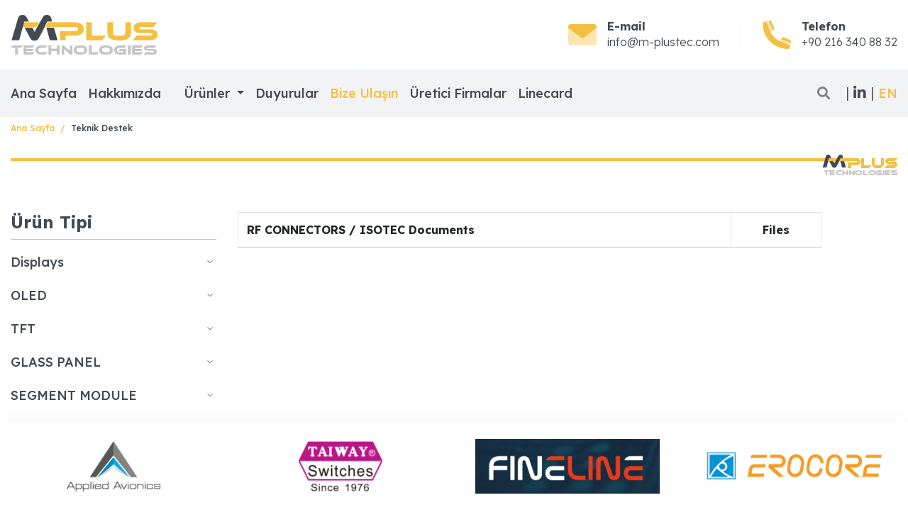

--- FILE ---
content_type: text/html; charset=utf-8
request_url: https://m-plustec.com/tr/teknik-destek?pn=isotec&cn=rf-connectors
body_size: 86890
content:


<!DOCTYPE html>
<html lang="tr">
<head>
    <link rel="canonical" href="https://m-plustec.com/tr/teknik-destek?pn=isotec&amp;cn=rf-connectors" />
    <title>MPLUS TECHNOLOGIES</title>
    <meta charset="utf-8" />
    <meta name="viewport" content="width=device-width, initial-scale=1.0, shrink-to-fit=no" />
    <meta name="description" content="M Plus Technologies have been serving the Turkish Electronics Industry since 2010. We are representative and authorized stocking distributor of global electronic component manufacturers, specializing in product utilization per customer demands." />
    <meta name="keywords" content="Displays, Electromechanicals, Memory Components, Modules Development Tools, Passive Component, Power Electronics, RF Components, Timing Components" />
    <meta name="author" content="M Plus Technologies" />
    <meta name="publisher" content="M Plus Technologies" />
    <meta name="format-detection" content="telephone=no" />
    <!-- Chrome, Firefox OS and Opera -->
    <meta name="theme-color" content="#f4c043" />
    <!-- Windows Phone -->
    <meta name="msapplication-navbutton-color" content="#f4c043" />
    <!-- iOS Safari -->
    <meta name="apple-mobile-web-app-status-bar-style" content="#f4c043" />
    <!-- Font Başlangıç -->
    <link rel="preconnect" href="https://fonts.googleapis.com" />
    <link rel="preconnect" href="https://fonts.gstatic.com" crossorigin="" />
    <link href="https://fonts.googleapis.com/css2?family=Lexend+Deca:wght@100;200;300;400;500;600;700;800;900&display=swap" rel="stylesheet" />
    <link type="text/css" href="/library/fontawesome/css/all.min.css" rel="stylesheet" />
    <!-- Css Başlangıç -->
    <link type="text/css" href="/library/swiper/css/animate.compat.css" rel="stylesheet" />
    <link type="text/css" href="/library/bootstrap/css/bootstrap.min.css" rel="stylesheet" />
    <link type="text/css" href="/library/swiper/css/swiper.min.css" rel="stylesheet" />
    <link type="text/css" href="/library/fancybox/css/jquery.fancybox.min.css" rel="stylesheet" />
    <link type="text/css" href="/library/helper/css/helper.css" rel="stylesheet" />
    <link type="text/css" href="/library/page-animate/css/aos.css" rel="stylesheet" />
    <link type="text/css" href="/library/site/css/style.css" rel="stylesheet" />
    <!-- Favicon Başlangıç -->
    <link rel="apple-touch-icon-precomposed" sizes="57x57" href="/images/favicon/apple-touch-icon-57x57.png" />
    <link rel="apple-touch-icon-precomposed" sizes="114x114" href="/images/favicon/apple-touch-icon-114x114.png" />
    <link rel="apple-touch-icon-precomposed" sizes="72x72" href="/images/favicon/apple-touch-icon-72x72.png" />
    <link rel="apple-touch-icon-precomposed" sizes="144x144" href="/images/favicon//apple-touch-icon-144x144.png" />
    <link rel="apple-touch-icon-precomposed" sizes="60x60" href="/images/favicon/apple-touch-icon-60x60.png" />
    <link rel="apple-touch-icon-precomposed" sizes="120x120" href="/images/favicon/apple-touch-icon-120x120.png" />
    <link rel="apple-touch-icon-precomposed" sizes="76x76" href="/images/favicon/apple-touch-icon-76x76.png" />
    <link rel="apple-touch-icon-precomposed" sizes="152x152" href="/images/favicon/apple-touch-icon-152x152.png" />
    <link rel="icon" type="image/png" href="/images/favicon/favicon-196x196.png" sizes="196x196" />
    <link rel="icon" type="image/png" href="/images/favicon/favicon-96x96.png" sizes="96x96" />
    <link rel="icon" type="image/png" href="/images/favicon/favicon-32x32.png" sizes="32x32" />
    <link rel="icon" type="image/png" href="/images/favicon/favicon-16x16.png" sizes="16x16" />
    <link rel="icon" type="image/png" href="/images/favicon/favicon-128.png" sizes="128x128" />
    <meta name="application-name" content="&nbsp;" />
    <meta name="msapplication-TileColor" content="#FFFFFF" />
    <meta name="msapplication-TileImage" content="/images/favicon/mstile-144x144.png" />
    <meta name="msapplication-square70x70logo" content="/images/favicon/mstile-70x70.png" />
    <meta name="msapplication-square150x150logo" content="/images/favicon/mstile-150x150.png" />
    <meta name="msapplication-wide310x150logo" content="/images/favicon/mstile-310x150.png" />
    


</head>
<body>
    <header>
        <div class="navmenuscroll">
            <div class="container-fluid px-0">
                <div class="container py-3">
                    <div class="row justify-content-between">
                        <div class="col-auto">
                            <a class="navbar-brand" href="/tr">
                                <img src="/images/logo/a4201c69-06c3-4e68-9444-06a7653313cc.png" alt="MPlus Technologies Logo" />
                            </a>
                        </div>
                        <div class="col-auto align-self-center">
                            <div class="row">
                                <div class="col-auto mail-and-phone d-none d-md-block">
                                    <div class="row">
                                        <div class="col-auto pr-0">
                                            <i class="fa-duotone fa-envelope"></i>
                                        </div>
                                        <div class="col-auto align-self-center">
                                            <h1>E-mail</h1>
                                            <p>
                                                <a href="mailto:info@m-plustec.com">info@m-plustec.com</a>
                                            </p>
                                        </div>
                                    </div>
                                </div>
                                <div class="col-auto align-self-center d-none d-md-block">
                                    <div class="vertical-line"></div>
                                </div>
                                <div class="col-auto mail-and-phone">
                                    <div class="row">
                                        <div class="col-auto pr-0">
                                            <i class="fa-duotone fa-phone"></i>
                                        </div>
                                        <div class="col-auto align-self-center">
                                            <h1>Telefon</h1>
                                            <p>
                                                <a href="tel:&#x2B;90 216 340 88 32">&#x2B;90 216 340 88 32</a>
                                            </p>
                                        </div>
                                    </div>
                                </div>
                            </div>
                        </div>
                    </div>
                </div>
            </div>
            <div class="container-fluid bg-lightgray px-0">
                <div class="container">
                    <nav class="navbar navbar-expand-lg navbar-light px-0">


                        <div class="collapse navbar-collapse" id="navbarSupportedContent">
                            <ul id="mainNav" class="navbar-nav">
                                        <li class="nav-item">
                                            <a class="nav-link pl-0" href="/tr">Ana Sayfa</a>
                                        </li>
                                        <li class="nav-item">
                                            <a class="nav-link pl-0" href="/tr/hakkimizda">Hakk&#x131;m&#x131;zda</a>
                                        </li>
                                        <li class="nav-item dropdown">
                                            <a class="nav-link dropdown-toggle" href="#" id="Products" role="button" data-toggle="dropdown" aria-haspopup="true" aria-expanded="false">
                                                Ürünler
                                            </a>
                                            <div class="dropdown-menu" aria-labelledby="Products">
                                                    <a class="dropdown-item" href="/tr/kategoriler/displays">Displays</a>
                                                    <a class="dropdown-item" href="/tr/kategoriler/electromechanical">Electromechanical</a>
                                                    <a class="dropdown-item" href="/tr/kategoriler/memory-components">Memory Components</a>
                                                    <a class="dropdown-item" href="/tr/kategoriler/modules--development-tools">Modules  Development Tools</a>
                                                    <a class="dropdown-item" href="/tr/kategoriler/passive-component">Passive Component</a>
                                                    <a class="dropdown-item" href="/tr/kategoriler/power-electronics">Power Electronics</a>
                                                    <a class="dropdown-item" href="/tr/kategoriler/rf-components">RF Components</a>
                                                    <a class="dropdown-item" href="/tr/kategoriler/timing-components">Timing Components</a>

                                            </div>
                                        </li>
                                        <li class="nav-item">
                                            <a class="nav-link pl-0" href="/tr/duyurular">Duyurular</a>
                                        </li>
                                        <li class="nav-item">
                                            <a class="nav-link pl-0" href="/tr/bize-ulasin">Bize Ula&#x15F;&#x131;n</a>
                                        </li>
                                        <li class="nav-item">
                                            <a class="nav-link pl-0" href="/tr/Uretici-Firmalar">&#xDC;retici Firmalar</a>
                                        </li>
                                        <li class="nav-item">
                                            <a class="nav-link pl-0" href="/tr/Linecard">Linecard</a>
                                        </li>
                            </ul>
                        </div>

                        <div class="col-auto border-right">
                            <ul class="list-unstyled mb-0">
                                <li>
                                    <a data-toggle="modal" data-target="#aramaModal" href=""><i class="fa fa-search" style="font-size:18px; color:grey;"></i></a>
                                </li>
                            </ul>
                        </div>
                        <div class="social-media ml-lg-auto">
                            <ul class="list-unstyled mb-0">
                                    <li>
                                        <a href="https://www.linkedin.com/company/m-plus-technologies">
                                            &nbsp;|&nbsp;<i class="fa-brands fa-linkedin-in"></i>&nbsp;|&nbsp;
                                        </a>
                                    </li>

                            </ul>
                        </div>
                            <div class="language">
                                <ul class="list-unstyled mb-0">
                                    <li>
                                        <a class="btn-language" href="/Index" role="button" id="language"><strong id="LanguageFontSize">EN</strong></a>

                                    </li>
                                </ul>
                            </div>
                        <button class="navbar-toggler menu-btn ml-auto" type="button" data-toggle="collapse" data-target="#navbarSupportedContent" aria-controls="navbarSupportedContent" aria-expanded="false" aria-label="Toggle navigation">
                            <div id="nav-icon4">
                                <span></span>
                                <span></span>
                                <span></span>
                            </div>
                        </button>
                    </nav>
                </div>
            </div>
        </div>
    </header>
    <div class="container-fluid px-0">
        <main role="main">
            

<div class="container mt-5" style="margin-top: 10em !important;">
    <div class="row">
        <div class="col-xl-6 col-md-6 col-12">
            <nav aria-label="breadcrumb">
                <ol class="breadcrumb">
                    <li class="breadcrumb-item"><a href="/tr">Ana Sayfa</a></li>
                    <li class="breadcrumb-item active">Teknik Destek</li>
                </ol>
            </nav>
        </div>
        <div class="col-12 page-title text-center mb-5">
            <div class="page-title-line">
                <div class="page-line"></div>
                <img class="logo-m" src="/images/page/logo-m.png" />
                <img class="logo-plus" src="/images/page/logo-plus.png" />
                <img class="logo-tec" src="/images/page/logo-tec.png" />
            </div>
        </div>
    </div>
    <div class="row">
        <div class="col-xl-3 col-lg-4 col-md-12 mb-5 mb-lg-0">
            <div class="desktop d-none d-lg-block">
                <h1>Ürün Tipi</h1>
                <ul class="list-unstyled components">
                        <li>
                            <a href="#menu-167" data-toggle="collapse" aria-expanded="false">Displays</a>
                            <ul class="collapse list-unstyled" id="menu-167">

                            </ul>
                        </li>
                        <li>
                            <a href="#menu-168" data-toggle="collapse" aria-expanded="false">OLED</a>
                            <ul class="collapse list-unstyled" id="menu-168">
                                    <li><a href="/tr/teknik-destek?pn=wisechip&cn=oled">WISECHIP</a></li>
                                    <li><a href="/tr/teknik-destek?pn=blaze&cn=oled">BLAZE</a></li>
                                    <li><a href="/tr/teknik-destek?pn=good-display&cn=oled">GOOD DISPLAY</a></li>

                            </ul>
                        </li>
                        <li>
                            <a href="#menu-169" data-toggle="collapse" aria-expanded="false">TFT</a>
                            <ul class="collapse list-unstyled" id="menu-169">
                                    <li><a href="/tr/teknik-destek?pn=lhd-htdisplay&cn=tft">LHD HTDISPLAY</a></li>
                                    <li><a href="/tr/teknik-destek?pn=good-display&cn=tft">GOOD DISPLAY</a></li>
                                    <li><a href="/tr/teknik-destek?pn=blaze&cn=tft">BLAZE</a></li>

                            </ul>
                        </li>
                        <li>
                            <a href="#menu-170" data-toggle="collapse" aria-expanded="false">GLASS PANEL</a>
                            <ul class="collapse list-unstyled" id="menu-170">
                                    <li><a href="/tr/teknik-destek?pn=blaze&cn=glass-panel">BLAZE</a></li>

                            </ul>
                        </li>
                        <li>
                            <a href="#menu-171" data-toggle="collapse" aria-expanded="false">SEGMENT MODULE</a>
                            <ul class="collapse list-unstyled" id="menu-171">
                                    <li><a href="/tr/teknik-destek?pn=lhd-htdisplay&cn=segment-module">LHD HTDISPLAY</a></li>
                                    <li><a href="/tr/teknik-destek?pn=blaze&cn=segment-module">BLAZE</a></li>

                            </ul>
                        </li>
                        <li>
                            <a href="#menu-172" data-toggle="collapse" aria-expanded="false">CHARACTER MODULE</a>
                            <ul class="collapse list-unstyled" id="menu-172">
                                    <li><a href="/tr/teknik-destek?pn=lhd-htdisplay&cn=character-module">LHD HTDISPLAY</a></li>
                                    <li><a href="/tr/teknik-destek?pn=blaze&cn=character-module">BLAZE</a></li>

                            </ul>
                        </li>
                        <li>
                            <a href="#menu-173" data-toggle="collapse" aria-expanded="false">GRAPHIC MODULE</a>
                            <ul class="collapse list-unstyled" id="menu-173">
                                    <li><a href="/tr/teknik-destek?pn=lhd-htdisplay&cn=graphic-module">LHD HTDISPLAY</a></li>
                                    <li><a href="/tr/teknik-destek?pn=blaze&cn=graphic-module">BLAZE</a></li>
                                    <li><a href="/tr/teknik-destek?pn=good-display&cn=graphic-module">GOOD DISPLAY</a></li>

                            </ul>
                        </li>
                        <li>
                            <a href="#menu-174" data-toggle="collapse" aria-expanded="false">LCD</a>
                            <ul class="collapse list-unstyled" id="menu-174">
                                    <li><a href="/tr/teknik-destek?pn=blaze&cn=lcd">BLAZE</a></li>
                                    <li><a href="/tr/teknik-destek?pn=lhd-htdisplay&cn=lcd">LHD HTDISPLAY</a></li>

                            </ul>
                        </li>
                        <li>
                            <a href="#menu-175" data-toggle="collapse" aria-expanded="false">E-PAPER</a>
                            <ul class="collapse list-unstyled" id="menu-175">
                                    <li><a href="/tr/teknik-destek?pn=good-display&cn=e-paper">GOOD DISPLAY</a></li>

                            </ul>
                        </li>
                        <li>
                            <a href="#menu-176" data-toggle="collapse" aria-expanded="false">Electromechanical</a>
                            <ul class="collapse list-unstyled" id="menu-176">

                            </ul>
                        </li>
                        <li>
                            <a href="#menu-177" data-toggle="collapse" aria-expanded="false">RELAYS</a>
                            <ul class="collapse list-unstyled" id="menu-177">
                                    <li><a href="/tr/teknik-destek?pn=goodsky&cn=relays">GOODSKY</a></li>
                                    <li><a href="/tr/teknik-destek?pn=ece&cn=relays">ECE</a></li>

                            </ul>
                        </li>
                        <li>
                            <a href="#menu-178" data-toggle="collapse" aria-expanded="false">SWITCHES</a>
                            <ul class="collapse list-unstyled" id="menu-178">
                                    <li><a href="/tr/teknik-destek?pn=otto&cn=switches">OTTO</a></li>
                                    <li><a href="/tr/teknik-destek?pn=taiway&cn=switches">TAIWAY</a></li>
                                    <li><a href="/tr/teknik-destek?pn=diptronics&cn=switches">DIPTRONICS</a></li>
                                    <li><a href="/tr/teknik-destek?pn=lanboo&cn=switches">LANBOO</a></li>

                            </ul>
                        </li>
                        <li>
                            <a href="#menu-179" data-toggle="collapse" aria-expanded="false">PCB</a>
                            <ul class="collapse list-unstyled" id="menu-179">
                                    <li><a href="/tr/teknik-destek?pn=fineline&cn=pcb">FINELINE</a></li>

                            </ul>
                        </li>
                        <li>
                            <a href="#menu-180" data-toggle="collapse" aria-expanded="false">HARDWARE</a>
                            <ul class="collapse list-unstyled" id="menu-180">
                                    <li><a href="/tr/teknik-destek?pn=apm-hexseal&cn=hardware">APM HEXSEAL</a></li>
                                    <li><a href="/tr/teknik-destek?pn=chenttech&cn=hardware">CHENTTECH</a></li>

                            </ul>
                        </li>
                        <li>
                            <a href="#menu-181" data-toggle="collapse" aria-expanded="false">EMI - RFI SHIELDING</a>
                            <ul class="collapse list-unstyled" id="menu-181">
                                    <li><a href="/tr/teknik-destek?pn=e-song&cn=emi---rfi-shielding">E-SONG</a></li>
                                    <li><a href="/tr/teknik-destek?pn=nolato&cn=emi---rfi-shielding">NOLATO</a></li>

                            </ul>
                        </li>
                        <li>
                            <a href="#menu-182" data-toggle="collapse" aria-expanded="false">INPUT/OUTPUT CONNECTORS</a>
                            <ul class="collapse list-unstyled" id="menu-182">
                                    <li><a href="/tr/teknik-destek?pn=jonhon&cn=inputoutput-connectors">JONHON</a></li>
                                    <li><a href="/tr/teknik-destek?pn=meritec&cn=inputoutput-connectors">MERITEC</a></li>
                                    <li><a href="/tr/teknik-destek?pn=wcon&cn=inputoutput-connectors">WCON</a></li>
                                    <li><a href="/tr/teknik-destek?pn=kyocera-avx&cn=inputoutput-connectors">KYOCERA AVX</a></li>

                            </ul>
                        </li>
                        <li>
                            <a href="#menu-183" data-toggle="collapse" aria-expanded="false">WIRE TO BOARD CONNECTORS</a>
                            <ul class="collapse list-unstyled" id="menu-183">
                                    <li><a href="/tr/teknik-destek?pn=wcon&cn=wire-to-board-connectors">WCON</a></li>
                                    <li><a href="/tr/teknik-destek?pn=meritec&cn=wire-to-board-connectors">MERITEC</a></li>
                                    <li><a href="/tr/teknik-destek?pn=kyocera-avx&cn=wire-to-board-connectors">KYOCERA AVX</a></li>

                            </ul>
                        </li>
                        <li>
                            <a href="#menu-184" data-toggle="collapse" aria-expanded="false">BOARD TO BOARD CONNECTORS</a>
                            <ul class="collapse list-unstyled" id="menu-184">
                                    <li><a href="/tr/teknik-destek?pn=wcon&cn=board-to-board-connectors">WCON</a></li>
                                    <li><a href="/tr/teknik-destek?pn=meritec&cn=board-to-board-connectors">MERITEC</a></li>
                                    <li><a href="/tr/teknik-destek?pn=kyocera-avx&cn=board-to-board-connectors">KYOCERA AVX</a></li>

                            </ul>
                        </li>
                        <li>
                            <a href="#menu-185" data-toggle="collapse" aria-expanded="false">CABLE ASSEMBLY</a>
                            <ul class="collapse list-unstyled" id="menu-185">
                                    <li><a href="/tr/teknik-destek?pn=kinsun&cn=cable-assembly">KINSUN</a></li>
                                    <li><a href="/tr/teknik-destek?pn=wcon&cn=cable-assembly">WCON</a></li>
                                    <li><a href="/tr/teknik-destek?pn=meritec&cn=cable-assembly">MERITEC</a></li>

                            </ul>
                        </li>
                        <li>
                            <a href="#menu-186" data-toggle="collapse" aria-expanded="false">EV / POWER / RAILWAY / AUTOMOTIVE</a>
                            <ul class="collapse list-unstyled" id="menu-186">
                                    <li><a href="/tr/teknik-destek?pn=jonhon&cn=ev--power--railway--automotive">JONHON</a></li>
                                    <li><a href="/tr/teknik-destek?pn=kyocera-avx&cn=ev--power--railway--automotive">KYOCERA AVX</a></li>
                                    <li><a href="/tr/teknik-destek?pn=kinsun&cn=ev--power--railway--automotive">KINSUN</a></li>

                            </ul>
                        </li>
                        <li>
                            <a href="#menu-187" data-toggle="collapse" aria-expanded="false">RF / MICROWAVE</a>
                            <ul class="collapse list-unstyled" id="menu-187">
                                    <li><a href="/tr/teknik-destek?pn=aliner&cn=rf--microwave">ALINER</a></li>
                                    <li><a href="/tr/teknik-destek?pn=clec&cn=rf--microwave">CLEC</a></li>
                                    <li><a href="/tr/teknik-destek?pn=isotec&cn=rf--microwave">ISOTEC</a></li>
                                    <li><a href="/tr/teknik-destek?pn=kinsun&cn=rf--microwave">KINSUN</a></li>
                                    <li><a href="/tr/teknik-destek?pn=kyocera-avx&cn=rf--microwave">KYOCERA AVX</a></li>
                                    <li><a href="/tr/teknik-destek?pn=jonhon&cn=rf--microwave">JONHON</a></li>

                            </ul>
                        </li>
                        <li>
                            <a href="#menu-188" data-toggle="collapse" aria-expanded="false">CIRCULAR / RECTANGULAR CONNECTORS</a>
                            <ul class="collapse list-unstyled" id="menu-188">
                                    <li><a href="/tr/teknik-destek?pn=kinsun&cn=circular--rectangular-connectors">KINSUN</a></li>
                                    <li><a href="/tr/teknik-destek?pn=kyocera-avx&cn=circular--rectangular-connectors">KYOCERA AVX</a></li>
                                    <li><a href="/tr/teknik-destek?pn=jonhon&cn=circular--rectangular-connectors">JONHON</a></li>
                                    <li><a href="/tr/teknik-destek?pn=meritec&cn=circular--rectangular-connectors">MERITEC</a></li>
                                    <li><a href="/tr/teknik-destek?pn=wcon&cn=circular--rectangular-connectors">WCON</a></li>

                            </ul>
                        </li>
                        <li>
                            <a href="#menu-189" data-toggle="collapse" aria-expanded="false">Memory Components</a>
                            <ul class="collapse list-unstyled" id="menu-189">

                            </ul>
                        </li>
                        <li>
                            <a href="#menu-190" data-toggle="collapse" aria-expanded="false">FLASH CARD</a>
                            <ul class="collapse list-unstyled" id="menu-190">
                                    <li><a href="/tr/teknik-destek?pn=esmt&cn=flash-card">ESMT</a></li>
                                    <li><a href="/tr/teknik-destek?pn=apro&cn=flash-card">APRO</a></li>

                            </ul>
                        </li>
                        <li>
                            <a href="#menu-191" data-toggle="collapse" aria-expanded="false">SSD</a>
                            <ul class="collapse list-unstyled" id="menu-191">
                                    <li><a href="/tr/teknik-destek?pn=apro&cn=ssd">APRO</a></li>
                                    <li><a href="/tr/teknik-destek?pn=asine&cn=ssd">ASINE</a></li>

                            </ul>
                        </li>
                        <li>
                            <a href="#menu-192" data-toggle="collapse" aria-expanded="false">SD / MICRO SD CARD</a>
                            <ul class="collapse list-unstyled" id="menu-192">
                                    <li><a href="/tr/teknik-destek?pn=apro&cn=sd--micro-sd-card">APRO</a></li>

                            </ul>
                        </li>
                        <li>
                            <a href="#menu-193" data-toggle="collapse" aria-expanded="false">USB DISK</a>
                            <ul class="collapse list-unstyled" id="menu-193">
                                    <li><a href="/tr/teknik-destek?pn=apro&cn=usb-disk">APRO</a></li>

                            </ul>
                        </li>
                        <li>
                            <a href="#menu-194" data-toggle="collapse" aria-expanded="false">MEMORY MODULE</a>
                            <ul class="collapse list-unstyled" id="menu-194">
                                    <li><a href="/tr/teknik-destek?pn=apro&cn=memory-module">APRO</a></li>

                            </ul>
                        </li>
                        <li>
                            <a href="#menu-195" data-toggle="collapse" aria-expanded="false">ADAPTER CARD / DRIVE</a>
                            <ul class="collapse list-unstyled" id="menu-195">
                                    <li><a href="/tr/teknik-destek?pn=apro&cn=adapter-card--drive">APRO</a></li>

                            </ul>
                        </li>
                        <li>
                            <a href="#menu-196" data-toggle="collapse" aria-expanded="false">EMCP</a>
                            <ul class="collapse list-unstyled" id="menu-196">
                                    <li><a href="/tr/teknik-destek?pn=esmt&cn=emcp">ESMT</a></li>

                            </ul>
                        </li>
                        <li>
                            <a href="#menu-197" data-toggle="collapse" aria-expanded="false">EMMC</a>
                            <ul class="collapse list-unstyled" id="menu-197">
                                    <li><a href="/tr/teknik-destek?pn=esmt&cn=emmc">ESMT</a></li>

                            </ul>
                        </li>
                        <li>
                            <a href="#menu-198" data-toggle="collapse" aria-expanded="false">Modules  Development Tools</a>
                            <ul class="collapse list-unstyled" id="menu-198">

                            </ul>
                        </li>
                        <li>
                            <a href="#menu-199" data-toggle="collapse" aria-expanded="false">MODULES</a>
                            <ul class="collapse list-unstyled" id="menu-199">
                                    <li><a href="/tr/teknik-destek?pn=neoway&cn=modules">NEOWAY</a></li>

                            </ul>
                        </li>
                        <li>
                            <a href="#menu-200" data-toggle="collapse" aria-expanded="false">DEVELOPMENT TOOLS</a>
                            <ul class="collapse list-unstyled" id="menu-200">
                                    <li><a href="/tr/teknik-destek?pn=arm-keil&cn=development-tools">ARM KEIL</a></li>

                            </ul>
                        </li>
                        <li>
                            <a href="#menu-201" data-toggle="collapse" aria-expanded="false">Passive Component</a>
                            <ul class="collapse list-unstyled" id="menu-201">

                            </ul>
                        </li>
                        <li>
                            <a href="#menu-202" data-toggle="collapse" aria-expanded="false">CAPACITORS ALUMINUM ELECTROLYTIC</a>
                            <ul class="collapse list-unstyled" id="menu-202">
                                    <li><a href="/tr/teknik-destek?pn=cornell-dubilier&cn=capacitors-aluminum-electrolytic">CORNELL DUBILIER</a></li>
                                    <li><a href="/tr/teknik-destek?pn=kyocera-avx&cn=capacitors-aluminum-electrolytic">KYOCERA AVX</a></li>
                                    <li><a href="/tr/teknik-destek?pn=jb-capacitors&cn=capacitors-aluminum-electrolytic">JB CAPACITORS</a></li>
                                    <li><a href="/tr/teknik-destek?pn=jackcon&cn=capacitors-aluminum-electrolytic">JACKCON</a></li>
                                    <li><a href="/tr/teknik-destek?pn=hongda-capacitors&cn=capacitors-aluminum-electrolytic">HONGDA CAPACITORS</a></li>

                            </ul>
                        </li>
                        <li>
                            <a href="#menu-203" data-toggle="collapse" aria-expanded="false">CAPACITORS CERAMIC </a>
                            <ul class="collapse list-unstyled" id="menu-203">
                                    <li><a href="/tr/teknik-destek?pn=kyocera-avx&cn=capacitors-ceramic">KYOCERA AVX</a></li>
                                    <li><a href="/tr/teknik-destek?pn=jb-capacitors&cn=capacitors-ceramic">JB CAPACITORS</a></li>
                                    <li><a href="/tr/teknik-destek?pn=jackcon&cn=capacitors-ceramic">JACKCON</a></li>
                                    <li><a href="/tr/teknik-destek?pn=hongda-capacitors&cn=capacitors-ceramic">HONGDA CAPACITORS</a></li>

                            </ul>
                        </li>
                        <li>
                            <a href="#menu-204" data-toggle="collapse" aria-expanded="false">CAPACITORS TANTALUM </a>
                            <ul class="collapse list-unstyled" id="menu-204">
                                    <li><a href="/tr/teknik-destek?pn=kyocera-avx&cn=capacitors-tantalum">KYOCERA AVX</a></li>
                                    <li><a href="/tr/teknik-destek?pn=jb-capacitors&cn=capacitors-tantalum">JB CAPACITORS</a></li>
                                    <li><a href="/tr/teknik-destek?pn=hongda-capacitors&cn=capacitors-tantalum">HONGDA CAPACITORS</a></li>

                            </ul>
                        </li>
                        <li>
                            <a href="#menu-205" data-toggle="collapse" aria-expanded="false">CAPACITORS SUPER </a>
                            <ul class="collapse list-unstyled" id="menu-205">
                                    <li><a href="/tr/teknik-destek?pn=cornell-dubilier&cn=capacitors-super">CORNELL DUBILIER</a></li>
                                    <li><a href="/tr/teknik-destek?pn=kyocera-avx&cn=capacitors-super">KYOCERA AVX</a></li>
                                    <li><a href="/tr/teknik-destek?pn=jb-capacitors&cn=capacitors-super">JB CAPACITORS</a></li>
                                    <li><a href="/tr/teknik-destek?pn=vinatech&cn=capacitors-super">VINATECH</a></li>

                            </ul>
                        </li>
                        <li>
                            <a href="#menu-206" data-toggle="collapse" aria-expanded="false">TRANSFORMER PLANAR &amp; SMPS</a>
                            <ul class="collapse list-unstyled" id="menu-206">
                                    <li><a href="/tr/teknik-destek?pn=standex-electronics&cn=transformer-planar-&amp;-smps">STANDEX ELECTRONICS</a></li>
                                    <li><a href="/tr/teknik-destek?pn=sunlord&cn=transformer-planar-&amp;-smps">SUNLORD</a></li>

                            </ul>
                        </li>
                        <li>
                            <a href="#menu-207" data-toggle="collapse" aria-expanded="false"> INDUCTORS CHIP</a>
                            <ul class="collapse list-unstyled" id="menu-207">
                                    <li><a href="/tr/teknik-destek?pn=xfmrs&cn=inductors-chip">XFMRS</a></li>
                                    <li><a href="/tr/teknik-destek?pn=sunlord&cn=inductors-chip">SUNLORD</a></li>
                                    <li><a href="/tr/teknik-destek?pn=erocore&cn=inductors-chip">EROCORE</a></li>
                                    <li><a href="/tr/teknik-destek?pn=hongda-capacitors&cn=inductors-chip">HONGDA CAPACITORS</a></li>

                            </ul>
                        </li>
                        <li>
                            <a href="#menu-208" data-toggle="collapse" aria-expanded="false">INDUCTORS POWER</a>
                            <ul class="collapse list-unstyled" id="menu-208">
                                    <li><a href="/tr/teknik-destek?pn=kyocera-avx&cn=inductors-power">KYOCERA AVX</a></li>
                                    <li><a href="/tr/teknik-destek?pn=xfmrs&cn=inductors-power">XFMRS</a></li>
                                    <li><a href="/tr/teknik-destek?pn=sunlord&cn=inductors-power">SUNLORD</a></li>
                                    <li><a href="/tr/teknik-destek?pn=erocore&cn=inductors-power">EROCORE</a></li>

                            </ul>
                        </li>
                        <li>
                            <a href="#menu-209" data-toggle="collapse" aria-expanded="false">INDUCTORS AIR CORE</a>
                            <ul class="collapse list-unstyled" id="menu-209">
                                    <li><a href="/tr/teknik-destek?pn=kyocera-avx&cn=inductors-air-core">KYOCERA AVX</a></li>

                            </ul>
                        </li>
                        <li>
                            <a href="#menu-210" data-toggle="collapse" aria-expanded="false">COMMON MODE CHOKE</a>
                            <ul class="collapse list-unstyled" id="menu-210">
                                    <li><a href="/tr/teknik-destek?pn=kyocera-avx&cn=common-mode-choke">KYOCERA AVX</a></li>
                                    <li><a href="/tr/teknik-destek?pn=xfmrs&cn=common-mode-choke">XFMRS</a></li>
                                    <li><a href="/tr/teknik-destek?pn=erocore&cn=common-mode-choke">EROCORE</a></li>

                            </ul>
                        </li>
                        <li>
                            <a href="#menu-211" data-toggle="collapse" aria-expanded="false">RESISTOR ULTRA BROADBAND</a>
                            <ul class="collapse list-unstyled" id="menu-211">
                                    <li><a href="/tr/teknik-destek?pn=kyocera-avx&cn=resistor-ultra-broadband">KYOCERA AVX</a></li>
                                    <li><a href="/tr/teknik-destek?pn=hongda-capacitors&cn=resistor-ultra-broadband">HONGDA CAPACITORS</a></li>

                            </ul>
                        </li>
                        <li>
                            <a href="#menu-212" data-toggle="collapse" aria-expanded="false">RESISTOR HIGH POWER</a>
                            <ul class="collapse list-unstyled" id="menu-212">
                                    <li><a href="/tr/teknik-destek?pn=kyocera-avx&cn=resistor-high-power">KYOCERA AVX</a></li>
                                    <li><a href="/tr/teknik-destek?pn=riedon&cn=resistor-high-power">RIEDON</a></li>

                            </ul>
                        </li>
                        <li>
                            <a href="#menu-213" data-toggle="collapse" aria-expanded="false">RESISTOR SHUNT</a>
                            <ul class="collapse list-unstyled" id="menu-213">
                                    <li><a href="/tr/teknik-destek?pn=riedon&cn=resistor-shunt">RIEDON</a></li>

                            </ul>
                        </li>
                        <li>
                            <a href="#menu-214" data-toggle="collapse" aria-expanded="false">Power Electronics</a>
                            <ul class="collapse list-unstyled" id="menu-214">

                            </ul>
                        </li>
                        <li>
                            <a href="#menu-215" data-toggle="collapse" aria-expanded="false">DC/DC MODULES</a>
                            <ul class="collapse list-unstyled" id="menu-215">
                                    <li><a href="/tr/teknik-destek?pn=mps&cn=dcdc-modules">MPS</a></li>
                                    <li><a href="/tr/teknik-destek?pn=mornsun&cn=dcdc-modules">MORNSUN</a></li>

                            </ul>
                        </li>
                        <li>
                            <a href="#menu-216" data-toggle="collapse" aria-expanded="false">DC/DC LINEAR REGULATORS</a>
                            <ul class="collapse list-unstyled" id="menu-216">
                                    <li><a href="/tr/teknik-destek?pn=mps&cn=dcdc-linear-regulators">MPS</a></li>

                            </ul>
                        </li>
                        <li>
                            <a href="#menu-217" data-toggle="collapse" aria-expanded="false">BUCK CONVERTERS &amp; CONTROLLERS</a>
                            <ul class="collapse list-unstyled" id="menu-217">
                                    <li><a href="/tr/teknik-destek?pn=mps&cn=buck-converters-&amp;-controllers">MPS</a></li>
                                    <li><a href="/tr/teknik-destek?pn=mornsun&cn=buck-converters-&amp;-controllers">MORNSUN</a></li>

                            </ul>
                        </li>
                        <li>
                            <a href="#menu-218" data-toggle="collapse" aria-expanded="false">BOOST CONVERTERS &amp; CONTROLLERS</a>
                            <ul class="collapse list-unstyled" id="menu-218">
                                    <li><a href="/tr/teknik-destek?pn=mps&cn=boost-converters-&amp;-controllers">MPS</a></li>

                            </ul>
                        </li>
                        <li>
                            <a href="#menu-219" data-toggle="collapse" aria-expanded="false">BUCK-BOOST CONVERTERS &amp; CONTROLLERS</a>
                            <ul class="collapse list-unstyled" id="menu-219">
                                    <li><a href="/tr/teknik-destek?pn=mps&cn=buck-boost-converters-&amp;-controllers">MPS</a></li>

                            </ul>
                        </li>
                        <li>
                            <a href="#menu-220" data-toggle="collapse" aria-expanded="false">DC/DC LED DRIVERS</a>
                            <ul class="collapse list-unstyled" id="menu-220">
                                    <li><a href="/tr/teknik-destek?pn=mornsun&cn=dcdc-led-drivers">MORNSUN</a></li>
                                    <li><a href="/tr/teknik-destek?pn=mps&cn=dcdc-led-drivers">MPS</a></li>

                            </ul>
                        </li>
                        <li>
                            <a href="#menu-221" data-toggle="collapse" aria-expanded="false">DC/DC BACK LIGHT DRIVERS (WLED)</a>
                            <ul class="collapse list-unstyled" id="menu-221">
                                    <li><a href="/tr/teknik-destek?pn=mps&cn=dcdc-back-light-drivers-wled">MPS</a></li>

                            </ul>
                        </li>
                        <li>
                            <a href="#menu-222" data-toggle="collapse" aria-expanded="false">AC/DC MODULES</a>
                            <ul class="collapse list-unstyled" id="menu-222">
                                    <li><a href="/tr/teknik-destek?pn=mornsun&cn=acdc-modules">MORNSUN</a></li>

                            </ul>
                        </li>
                        <li>
                            <a href="#menu-223" data-toggle="collapse" aria-expanded="false">AC/DC FLYBACK</a>
                            <ul class="collapse list-unstyled" id="menu-223">
                                    <li><a href="/tr/teknik-destek?pn=mps&cn=acdc-flyback">MPS</a></li>

                            </ul>
                        </li>
                        <li>
                            <a href="#menu-224" data-toggle="collapse" aria-expanded="false">AC/DC LDO</a>
                            <ul class="collapse list-unstyled" id="menu-224">
                                    <li><a href="/tr/teknik-destek?pn=mps&cn=acdc-ldo">MPS</a></li>

                            </ul>
                        </li>
                        <li>
                            <a href="#menu-225" data-toggle="collapse" aria-expanded="false">AC/DC LLC</a>
                            <ul class="collapse list-unstyled" id="menu-225">
                                    <li><a href="/tr/teknik-destek?pn=mps&cn=acdc-llc">MPS</a></li>

                            </ul>
                        </li>
                        <li>
                            <a href="#menu-226" data-toggle="collapse" aria-expanded="false">MOTOR DRIVERS</a>
                            <ul class="collapse list-unstyled" id="menu-226">
                                    <li><a href="/tr/teknik-destek?pn=mps&cn=motor-drivers">MPS</a></li>

                            </ul>
                        </li>
                        <li>
                            <a href="#menu-227" data-toggle="collapse" aria-expanded="false">BATTERY MANAGEMENT </a>
                            <ul class="collapse list-unstyled" id="menu-227">
                                    <li><a href="/tr/teknik-destek?pn=mps&cn=battery-management">MPS</a></li>

                            </ul>
                        </li>
                        <li>
                            <a href="#menu-228" data-toggle="collapse" aria-expanded="false">POWER TRANSISTORS</a>
                            <ul class="collapse list-unstyled" id="menu-228">
                                    <li><a href="/tr/teknik-destek?pn=potens-semi&cn=power-transistors">POTENS-SEMI</a></li>
                                    <li><a href="/tr/teknik-destek?pn=wolfspeed&cn=power-transistors">WOLFSPEED</a></li>

                            </ul>
                        </li>
                        <li>
                            <a href="#menu-229" data-toggle="collapse" aria-expanded="false">POWER DIODES</a>
                            <ul class="collapse list-unstyled" id="menu-229">
                                    <li><a href="/tr/teknik-destek?pn=wolfspeed&cn=power-diodes">WOLFSPEED</a></li>
                                    <li><a href="/tr/teknik-destek?pn=smc-diodes&cn=power-diodes">SMC-DIODES</a></li>

                            </ul>
                        </li>
                        <li>
                            <a href="#menu-230" data-toggle="collapse" aria-expanded="false">POWER DC MODULES</a>
                            <ul class="collapse list-unstyled" id="menu-230">
                                    <li><a href="/tr/teknik-destek?pn=mps&cn=power-dc-modules">MPS</a></li>
                                    <li><a href="/tr/teknik-destek?pn=voltbricks&cn=power-dc-modules">VOLTBRICKS</a></li>
                                    <li><a href="/tr/teknik-destek?pn=mornsun&cn=power-dc-modules">MORNSUN</a></li>

                            </ul>
                        </li>
                        <li>
                            <a href="#menu-231" data-toggle="collapse" aria-expanded="false">RF Components</a>
                            <ul class="collapse list-unstyled" id="menu-231">

                            </ul>
                        </li>
                        <li>
                            <a href="#menu-232" data-toggle="collapse" aria-expanded="false">RF POWER</a>
                            <ul class="collapse list-unstyled" id="menu-232">
                                    <li><a href="/tr/teknik-destek?pn=wolfspeed&cn=rf-power">WOLFSPEED</a></li>
                                    <li><a href="/tr/teknik-destek?pn=metda&cn=rf-power">METDA</a></li>
                                    <li><a href="/tr/teknik-destek?pn=rfhic&cn=rf-power">RFHIC</a></li>

                            </ul>
                        </li>
                        <li>
                            <a href="#menu-233" data-toggle="collapse" aria-expanded="false">FILTERS</a>
                            <ul class="collapse list-unstyled" id="menu-233">
                                    <li><a href="/tr/teknik-destek?pn=rf-morecom&cn=filters">RF MORECOM</a></li>
                                    <li><a href="/tr/teknik-destek?pn=hi-microwave&cn=filters">HI MICROWAVE</a></li>
                                    <li><a href="/tr/teknik-destek?pn=acx&cn=filters">ACX</a></li>
                                    <li><a href="/tr/teknik-destek?pn=clec&cn=filters">CLEC</a></li>
                                    <li><a href="/tr/teknik-destek?pn=isotec&cn=filters">ISOTEC</a></li>
                                    <li><a href="/tr/teknik-destek?pn=itf&cn=filters">ITF</a></li>
                                    <li><a href="/tr/teknik-destek?pn=metda&cn=filters">METDA</a></li>
                                    <li><a href="/tr/teknik-destek?pn=kyocera-avx&cn=filters">KYOCERA AVX</a></li>

                            </ul>
                        </li>
                        <li>
                            <a href="#menu-234" data-toggle="collapse" aria-expanded="false">DUPLEXERS</a>
                            <ul class="collapse list-unstyled" id="menu-234">
                                    <li><a href="/tr/teknik-destek?pn=itf&cn=duplexers">ITF</a></li>

                            </ul>
                        </li>
                        <li>
                            <a href="#menu-235" data-toggle="collapse" aria-expanded="false">DIVIDERS</a>
                            <ul class="collapse list-unstyled" id="menu-235">
                                    <li><a href="/tr/teknik-destek?pn=rf-morecom&cn=dividers">RF MORECOM</a></li>
                                    <li><a href="/tr/teknik-destek?pn=acx&cn=dividers">ACX</a></li>
                                    <li><a href="/tr/teknik-destek?pn=isotec&cn=dividers">ISOTEC</a></li>
                                    <li><a href="/tr/teknik-destek?pn=metda&cn=dividers">METDA</a></li>
                                    <li><a href="/tr/teknik-destek?pn=narda-miteq&cn=dividers">NARDA MITEQ</a></li>
                                    <li><a href="/tr/teknik-destek?pn=hi-microwave&cn=dividers">HI MICROWAVE</a></li>
                                    <li><a href="/tr/teknik-destek?pn=rfhic&cn=dividers">RFHIC</a></li>

                            </ul>
                        </li>
                        <li>
                            <a href="#menu-236" data-toggle="collapse" aria-expanded="false">ATTENUATORS</a>
                            <ul class="collapse list-unstyled" id="menu-236">
                                    <li><a href="/tr/teknik-destek?pn=narda-miteq&cn=attenuators">NARDA MITEQ</a></li>
                                    <li><a href="/tr/teknik-destek?pn=skyworks&cn=attenuators">SKYWORKS</a></li>
                                    <li><a href="/tr/teknik-destek?pn=hi-microwave&cn=attenuators">HI MICROWAVE</a></li>
                                    <li><a href="/tr/teknik-destek?pn=kyocera-avx&cn=attenuators">KYOCERA AVX</a></li>
                                    <li><a href="/tr/teknik-destek?pn=clec&cn=attenuators">CLEC</a></li>
                                    <li><a href="/tr/teknik-destek?pn=isotec&cn=attenuators">ISOTEC</a></li>
                                    <li><a href="/tr/teknik-destek?pn=metda&cn=attenuators">METDA</a></li>

                            </ul>
                        </li>
                        <li>
                            <a href="#menu-237" data-toggle="collapse" aria-expanded="false">CIRCULATORS &amp; ISOLATORS</a>
                            <ul class="collapse list-unstyled" id="menu-237">
                                    <li><a href="/tr/teknik-destek?pn=narda-miteq&cn=circulators-&amp;-isolators">NARDA MITEQ</a></li>
                                    <li><a href="/tr/teknik-destek?pn=skyworks&cn=circulators-&amp;-isolators">SKYWORKS</a></li>
                                    <li><a href="/tr/teknik-destek?pn=hi-microwave&cn=circulators-&amp;-isolators">HI MICROWAVE</a></li>
                                    <li><a href="/tr/teknik-destek?pn=metda&cn=circulators-&amp;-isolators">METDA</a></li>

                            </ul>
                        </li>
                        <li>
                            <a href="#menu-238" data-toggle="collapse" aria-expanded="false">RF DIODES</a>
                            <ul class="collapse list-unstyled" id="menu-238">
                                    <li><a href="/tr/teknik-destek?pn=skyworks&cn=rf-diodes">SKYWORKS</a></li>
                                    <li><a href="/tr/teknik-destek?pn=kyocera-avx&cn=rf-diodes">KYOCERA AVX</a></li>

                            </ul>
                        </li>
                        <li>
                            <a href="#menu-239" data-toggle="collapse" aria-expanded="false">FRONT-END MODULES</a>
                            <ul class="collapse list-unstyled" id="menu-239">
                                    <li><a href="/tr/teknik-destek?pn=acx&cn=front-end-modules">ACX</a></li>
                                    <li><a href="/tr/teknik-destek?pn=skyworks&cn=front-end-modules">SKYWORKS</a></li>

                            </ul>
                        </li>
                        <li>
                            <a href="#menu-240" data-toggle="collapse" aria-expanded="false">RF SWITCHES</a>
                            <ul class="collapse list-unstyled" id="menu-240">
                                    <li><a href="/tr/teknik-destek?pn=skyworks&cn=rf-switches">SKYWORKS</a></li>
                                    <li><a href="/tr/teknik-destek?pn=hi-microwave&cn=rf-switches">HI MICROWAVE</a></li>
                                    <li><a href="/tr/teknik-destek?pn=aliner&cn=rf-switches">ALINER</a></li>
                                    <li><a href="/tr/teknik-destek?pn=metda&cn=rf-switches">METDA</a></li>
                                    <li><a href="/tr/teknik-destek?pn=hexawave&cn=rf-switches">HEXAWAVE</a></li>

                            </ul>
                        </li>
                        <li>
                            <a href="#menu-241" data-toggle="collapse" aria-expanded="false">MODULATORS</a>
                            <ul class="collapse list-unstyled" id="menu-241">
                                    <li><a href="/tr/teknik-destek?pn=narda-miteq&cn=modulators">NARDA MITEQ</a></li>
                                    <li><a href="/tr/teknik-destek?pn=metda&cn=modulators">METDA</a></li>

                            </ul>
                        </li>
                        <li>
                            <a href="#menu-242" data-toggle="collapse" aria-expanded="false">ANTENNAS</a>
                            <ul class="collapse list-unstyled" id="menu-242">
                                    <li><a href="/tr/teknik-destek?pn=acx&cn=antennas">ACX</a></li>
                                    <li><a href="/tr/teknik-destek?pn=kyocera-avx&cn=antennas">KYOCERA AVX</a></li>

                            </ul>
                        </li>
                        <li>
                            <a href="#menu-243" data-toggle="collapse" aria-expanded="false">RF CAPACITORS</a>
                            <ul class="collapse list-unstyled" id="menu-243">
                                    <li><a href="/tr/teknik-destek?pn=skyworks&cn=rf-capacitors">SKYWORKS</a></li>
                                    <li><a href="/tr/teknik-destek?pn=kyocera-avx&cn=rf-capacitors">KYOCERA AVX</a></li>
                                    <li><a href="/tr/teknik-destek?pn=metda&cn=rf-capacitors">METDA</a></li>

                            </ul>
                        </li>
                        <li>
                            <a href="#menu-244" data-toggle="collapse" aria-expanded="false">RF CONNECTORS</a>
                            <ul class="collapse list-unstyled" id="menu-244">
                                    <li><a href="/tr/teknik-destek?pn=isotec&cn=rf-connectors">ISOTEC</a></li>
                                    <li><a href="/tr/teknik-destek?pn=aliner&cn=rf-connectors">ALINER</a></li>
                                    <li><a href="/tr/teknik-destek?pn=clec&cn=rf-connectors">CLEC</a></li>
                                    <li><a href="/tr/teknik-destek?pn=kyocera-avx&cn=rf-connectors">KYOCERA AVX</a></li>
                                    <li><a href="/tr/teknik-destek?pn=kinsun&cn=rf-connectors">KINSUN</a></li>
                                    <li><a href="/tr/teknik-destek?pn=jonhon&cn=rf-connectors">JONHON</a></li>

                            </ul>
                        </li>
                        <li>
                            <a href="#menu-245" data-toggle="collapse" aria-expanded="false">RF INDUCTORS</a>
                            <ul class="collapse list-unstyled" id="menu-245">
                                    <li><a href="/tr/teknik-destek?pn=kyocera-avx&cn=rf-inductors">KYOCERA AVX</a></li>
                                    <li><a href="/tr/teknik-destek?pn=skyworks&cn=rf-inductors">SKYWORKS</a></li>
                                    <li><a href="/tr/teknik-destek?pn=acx&cn=rf-inductors">ACX</a></li>
                                    <li><a href="/tr/teknik-destek?pn=erocore&cn=rf-inductors">EROCORE</a></li>

                            </ul>
                        </li>
                        <li>
                            <a href="#menu-246" data-toggle="collapse" aria-expanded="false">AMPLIFIERS</a>
                            <ul class="collapse list-unstyled" id="menu-246">

                            </ul>
                        </li>
                        <li>
                            <a href="#menu-247" data-toggle="collapse" aria-expanded="false">Timing Components</a>
                            <ul class="collapse list-unstyled" id="menu-247">

                            </ul>
                        </li>
                        <li>
                            <a href="#menu-248" data-toggle="collapse" aria-expanded="false">CRYSTAL</a>
                            <ul class="collapse list-unstyled" id="menu-248">
                                    <li><a href="/tr/teknik-destek?pn=raltron&cn=crystal">RALTRON</a></li>
                                    <li><a href="/tr/teknik-destek?pn=kyocera-avx&cn=crystal">KYOCERA AVX</a></li>
                                    <li><a href="/tr/teknik-destek?pn=golledge&cn=crystal">GOLLEDGE</a></li>

                            </ul>
                        </li>
                        <li>
                            <a href="#menu-249" data-toggle="collapse" aria-expanded="false">OSCILLATORS</a>
                            <ul class="collapse list-unstyled" id="menu-249">
                                    <li><a href="/tr/teknik-destek?pn=raltron&cn=oscillators">RALTRON</a></li>
                                    <li><a href="/tr/teknik-destek?pn=kyocera-avx&cn=oscillators">KYOCERA AVX</a></li>
                                    <li><a href="/tr/teknik-destek?pn=golledge&cn=oscillators">GOLLEDGE</a></li>
                                    <li><a href="/tr/teknik-destek?pn=z-communications&cn=oscillators">Z-COMMUNICATIONS</a></li>

                            </ul>
                        </li>
                        <li>
                            <a href="#menu-250" data-toggle="collapse" aria-expanded="false">SYNTHESIZERS</a>
                            <ul class="collapse list-unstyled" id="menu-250">
                                    <li><a href="/tr/teknik-destek?pn=narda-miteq&cn=synthesizers">NARDA MITEQ</a></li>

                            </ul>
                        </li>
                </ul>
            </div>
            <div class="mobil d-block d-lg-none">
                <h1>Ürün Tipi</h1>
                <select class="form-control mb-3 mt-3">
                    <option>Modüller ve Geliştirme Araçları</option>
                    <option>Bellek Bileşenleri</option>
                    <option>Konnektörler</option>
                    <option>Zamanlama Bileşenleri</option>
                    <option>Görüntüler</option>
                    <option>RF Bileşenler Hz to THz</option>
                    <option>Kapasitörler</option>
                    <option>Güç</option>
                </select>
                <select class="form-control">
                    <option>Achronix</option>
                    <option>Variscite</option>
                    <option>Samsung</option>
                    <option>Newsight</option>
                    <option>Methodics</option>
                </select>
            </div>
        </div>
        <div class="col-xl-8 col-lg-7 col-md-12 content-gen">
            <div class="table-responsiv supports">
                <table class="table table-striped table-hover table-bordered">
                    <thead>
                        <tr>
                            <th scope="col">RF CONNECTORS / ISOTEC Documents</th>
                            <th scope="col">Files</th>
                        </tr>
                    </thead>
                    <tbody>
                    </tbody>
                </table>
            </div>
        </div>
    </div>
</div>
        </main>
    </div>
    <div class="container-fluid mt-5 bg-white referans-gen py-4 fixedPro" id="references" style="z-index:999;">
        <div class="container">
            <div class="row">
                <div class="col-12">
                    <div class="swiper-container referans-slider">
                        <div class="swiper-wrapper">
                                    <div class="swiper-slide text-center" title="WISECHIP">
                                            <a href="https://www.wisechip.com.tw" target="_blank"><img class="img-fluid" src="/images/page/e98d8fe4-a9e7-4f89-8228-11fc3ceed70a.png" /></a>
                                    </div>
                                    <div class="swiper-slide text-center" title="APPLIED AVIONICS">
                                            <a href="https://appliedavionics.com/index.html" target="_blank"><img class="img-fluid" src="/images/page/78744f15-a3ea-4d00-85c0-289b0f97d53b.png" /></a>
                                    </div>
                                    <div class="swiper-slide text-center" title="TAIWAY">
                                            <a href="https://www.taiway.com" target="_blank"><img class="img-fluid" src="/images/page/62785437-1ae8-47db-a773-961c3f00a490.png" /></a>
                                    </div>
                                    <div class="swiper-slide text-center" title="FINELINE">
                                            <a href="https://www.fineline-global.com" target="_blank"><img class="img-fluid" src="/images/page/f22b1afa-d678-4a52-93cd-5a426b427b38.png" /></a>
                                    </div>
                                    <div class="swiper-slide text-center" title="EROCORE">
                                            <a href="https://www.core.com.tw" target="_blank"><img class="img-fluid" src="/images/page/47db1675-8fde-4790-a2da-5e8e5802b85e.png" /></a>
                                    </div>
                                    <div class="swiper-slide text-center" title="RALTRON">
                                            <a href="https://www.raltron.com" target="_blank"><img class="img-fluid" src="/images/page/9bc33b73-5071-4404-bc42-cdfd1e3a1b24.png" /></a>
                                    </div>
                                    <div class="swiper-slide text-center" title="WCON">
                                            <a href="https://www.wcon.com/" target="_blank"><img class="img-fluid" src="/images/page/f4e19f84-9e1c-4bc2-b889-a6cd8c1edeed.png" /></a>
                                    </div>
                                    <div class="swiper-slide text-center" title="OTTO">
                                            <a href="https://www.otto-controls.com/" target="_blank"><img class="img-fluid" src="/images/page/fa2733ed-55fc-4521-b88a-3ffc55038182.jpg" /></a>
                                    </div>
                                    <div class="swiper-slide text-center" title="ITF">
                                            <a href="http://www.itf.co.kr" target="_blank"><img class="img-fluid" src="/images/page/d007fe7b-0327-401f-9857-ab40621ac9a4.png" /></a>
                                    </div>
                                    <div class="swiper-slide text-center" title="POTENS-SEMI">
                                            <a href="https://potens-semi.com" target="_blank"><img class="img-fluid" src="/images/page/0e223884-8119-45e3-a0f8-12f9f093c51e.png" /></a>
                                    </div>
                                    <div class="swiper-slide text-center" title="HEXAWAVE">
                                            <a href="https://hexawave.com" target="_blank"><img class="img-fluid" src="/images/page/050899c8-bc50-4b11-b31c-2ea23c2ccc00.png" /></a>
                                    </div>
                                    <div class="swiper-slide text-center" title="NARDA MITEQ">
                                            <a href="https://nardamiteq.com" target="_blank"><img class="img-fluid" src="/images/page/722b25b4-5dfc-443f-9cf9-036abb61d5d5.png" /></a>
                                    </div>
                                    <div class="swiper-slide text-center" title="SMC-DIODES">
                                            <a href="http://www.smc-diodes.com" target="_blank"><img class="img-fluid" src="/images/page/9cfa085d-8fe2-4ac7-8bdb-983c1d87473f.jpg" /></a>
                                    </div>
                                    <div class="swiper-slide text-center" title="GOOD DISPLAY">
                                            <a href="https://www.good-display.com/" target="_blank"><img class="img-fluid" src="/images/page/2ef20564-8e02-4430-a97e-4991d7680be3.png" /></a>
                                    </div>
                                    <div class="swiper-slide text-center" title="Z-COMMUNICATIONS">
                                            <a href="https://www.zcomm.com" target="_blank"><img class="img-fluid" src="/images/page/7cbedb83-d6b7-46ca-80bf-0999a8adf36b.png" /></a>
                                    </div>
                                    <div class="swiper-slide text-center" title="NEOWAY">
                                            <a href="https://www.neoway.com/" target="_blank"><img class="img-fluid" src="/images/page/9c4ded75-8b1f-4e52-8157-f551631cdee2.png" /></a>
                                    </div>
                                    <div class="swiper-slide text-center" title="ESMT">
                                            <a href="https://esmt.com.tw" target="_blank"><img class="img-fluid" src="/images/page/6290c8a1-b2e0-409f-94a9-c128bc6712f5.jpg" /></a>
                                    </div>
                                    <div class="swiper-slide text-center" title="BLAZE">
                                            <a href="http://www.blazedisplay.com" target="_blank"><img class="img-fluid" src="/images/page/11b887a7-497a-41be-9279-60a4b0480727.png" /></a>
                                    </div>
                                    <div class="swiper-slide text-center" title="METDA">
                                            <a href="https://www.metdac.com" target="_blank"><img class="img-fluid" src="/images/page/22ec020a-563e-4a1a-aea8-bfd076487841.png" /></a>
                                    </div>
                                    <div class="swiper-slide text-center" title="TRANS-TECH">
                                            <a href="https://trans-techinc.com/" target="_blank"><img class="img-fluid" src="/images/page/6bc16b7e-b45a-4430-a7a9-1922ea9189c2.png" /></a>
                                    </div>
                                    <div class="swiper-slide text-center" title="DIPTRONICS">
                                            <a href="http://www.dip.com.tw" target="_blank"><img class="img-fluid" src="/images/page/b685c744-3571-4fa5-8eac-253a7f2d61ab.jpg" /></a>
                                    </div>
                                    <div class="swiper-slide text-center" title="RFHIC">
                                            <a href="https://rfhic.com/" target="_blank"><img class="img-fluid" src="/images/page/6c51beed-9753-4425-8ffe-0194f49564b9.png" /></a>
                                    </div>
                                    <div class="swiper-slide text-center" title="GOODSKY">
                                            <a href="https://www.goodsky.com.tw" target="_blank"><img class="img-fluid" src="/images/page/1e824080-74bf-41c8-b073-b616b7082d96.png" /></a>
                                    </div>
                                    <div class="swiper-slide text-center" title="CLEC">
                                            <a href="https://www.clecgroup.com/" target="_blank"><img class="img-fluid" src="/images/page/7c23cb57-e528-405b-9e0f-cfdf86eb5233.png" /></a>
                                    </div>
                                    <div class="swiper-slide text-center" title="ACX">
                                            <a href="https://www.acxc.com.tw" target="_blank"><img class="img-fluid" src="/images/page/9063cbdb-8508-48cf-873b-9de4dc346177.png" /></a>
                                    </div>
                                    <div class="swiper-slide text-center" title="SUNLORD">
                                            <a href="https://www.sunlordinc.com" target="_blank"><img class="img-fluid" src="/images/page/93b1baa7-3b3d-4c2d-9915-45604226b01a.png" /></a>
                                    </div>
                                    <div class="swiper-slide text-center" title="E-SONG">
                                            <a href="https://esongemc.com" target="_blank"><img class="img-fluid" src="/images/page/49bcf68d-b25d-4d39-be62-4f670c8ce891.png" /></a>
                                    </div>
                                    <div class="swiper-slide text-center" title="ECE">
                                            <a href="https://www.ece.com.tw" target="_blank"><img class="img-fluid" src="/images/page/bc13794b-0970-4de7-9c75-5fe40fb5d199.png" /></a>
                                    </div>
                                    <div class="swiper-slide text-center" title="RF MORECOM">
                                            <a href="http://www.rfmkorea.com/index.php" target="_blank"><img class="img-fluid" src="/images/page/3b5dd516-355a-434a-b689-afdd3a55511f.png" /></a>
                                    </div>
                                    <div class="swiper-slide text-center" title="GOLLEDGE">
                                            <a href="https://www.golledge.com" target="_blank"><img class="img-fluid" src="/images/page/8a7075b8-8a13-4af4-8a6e-2f2f3fcbfae9.jpg" /></a>
                                    </div>
                                    <div class="swiper-slide text-center" title="WOLFSPEED">
                                            <a href="https://www.wolfspeed.com" target="_blank"><img class="img-fluid" src="/images/page/1dc8a906-173e-4a01-bb1b-83ff93cacc0a.png" /></a>
                                    </div>
                                    <div class="swiper-slide text-center" title="DALICAP">
                                            <a href="https://www.dalicap.com" target="_blank"><img class="img-fluid" src="/images/page/c9d77be0-e2da-4c96-9c33-cfd93e0a2b69.png" /></a>
                                    </div>
                                    <div class="swiper-slide text-center" title="KYOCERA AVX">
                                            <a href="https://www.kyocera-avx.com" target="_blank"><img class="img-fluid" src="/images/page/79a10723-1bef-4c19-8ffb-bd7d80bf4e78.png" /></a>
                                    </div>
                                    <div class="swiper-slide text-center" title="WOLFSPEED">
                                            <a href="https://www.wolfspeed.com" target="_blank"><img class="img-fluid" src="/images/page/6d2f781c-f3a3-4be5-b474-8e677798a310.png" /></a>
                                    </div>
                                    <div class="swiper-slide text-center" title="ISOTEC">
                                            <a href="http://www.isoconnector.com/index.html" target="_blank"><img class="img-fluid" src="/images/page/2d49f70c-4731-4424-861d-4432badf01ee.jpg" /></a>
                                    </div>
                                    <div class="swiper-slide text-center" title="HI MICROWAVE">
                                            <a href="https://www.himicrowave.com" target="_blank"><img class="img-fluid" src="/images/page/304e55b6-da03-459b-9974-32e0e3cf3eb3.png" /></a>
                                    </div>
                                    <div class="swiper-slide text-center" title="APRO">
                                            <a href="https://www.apro-tw.com" target="_blank"><img class="img-fluid" src="/images/page/4bde112c-3004-4bde-b22e-ba361a71d0de.jpg" /></a>
                                    </div>
                                    <div class="swiper-slide text-center" title="STANDEX ELECTRONICS">
                                            <a href="https://standexelectronics.com" target="_blank"><img class="img-fluid" src="/images/page/c270604c-faef-4d39-988a-ec22da150fd8.png" /></a>
                                    </div>
                                    <div class="swiper-slide text-center" title="MERITEC">
                                            <a href="meritec.com" target="_blank"><img class="img-fluid" src="/images/page/7418b225-84f9-4af4-8b56-d2fa46ff653f.png" /></a>
                                    </div>
                                    <div class="swiper-slide text-center" title="JONHON">
                                            <a href="http://en.jonhon.cn/index.htm" target="_blank"><img class="img-fluid" src="/images/page/b5ec408f-9b7b-4c2c-afc6-a97784748837.jpg" /></a>
                                    </div>
                                    <div class="swiper-slide text-center" title="JB CAPACITORS">
                                            <a href="https://www.jbcapacitors.com" target="_blank"><img class="img-fluid" src="/images/page/c3142f20-7940-4fa0-bf9d-20253a561a10.jpg" /></a>
                                    </div>
                                    <div class="swiper-slide text-center" title="NOLATO">
                                            <a href="https://www.nolato.com" target="_blank"><img class="img-fluid" src="/images/page/77dc948e-9344-4018-8d0e-33457e28d87b.png" /></a>
                                    </div>
                                    <div class="swiper-slide text-center" title="MPS">
                                            <a href="https://www.monolithicpower.com" target="_blank"><img class="img-fluid" src="/images/page/0cfe710a-766d-417a-ad9b-97e90fcf4512.jpg" /></a>
                                    </div>

                        </div>
                    </div>
                </div>
            </div>
        </div>
    </div>
    <footer class="mt-5">
        <div class="container-fluid bg-lightgray mt-5 py-5 footer-top">
            <div class="container">
                <div class="row justify-content-between">
                    <div class="col-xl-3 col-lg-4 col-md-5 col-sm-5 col-12 mb-5 mb-xl-0 footer-blok">

                        <img class="mb-3 img-fluid" src="/images/logo/a4201c69-06c3-4e68-9444-06a7653313cc.png" />
                        <br />
                        <div id="aciklama" style="font-family:Verdana;">
                            
                        </div>
                        <br />

                        <div class="social-media">
                            <ul class="list-unstyled mb-0">
                                    <li>
                                        <a href="https://www.linkedin.com/company/m-plus-technologies">
                                            <i class="fa-brands fa-linkedin-in"></i>
                                        </a>
                                    </li>


                            </ul>
                        </div>
                    </div>

                    <div class="col-xl-2 col-lg-4 col-md-5 col-sm-5 col-12 mb-5 mb-xl-0 footer-blok">
                        <h4>Menü</h4>
                        <ul class="mb-0 list-unstyled">
                                    <li>
                                        <a href="/tr">Ana Sayfa</a>
                                    </li>
                                    <li>
                                        <a href="/tr/hakkimizda">Hakk&#x131;m&#x131;zda</a>
                                    </li>
                                    <li>
                                        <a href="/tr/duyurular">Duyurular</a>
                                    </li>
                                    <li>
                                        <a href="/tr/bize-ulasin">Bize Ula&#x15F;&#x131;n</a>
                                    </li>
                                    <li>
                                        <a href="/tr/Uretici-Firmalar">&#xDC;retici Firmalar</a>
                                    </li>
                                    <li>
                                        <a href="/tr/Linecard">Linecard</a>
                                    </li>
                        </ul>
                    </div>
                    <div class="col-xl-3 col-lg-8 col-md-5 col-sm-6 col-12 mb-5 mb-xl-0 footer-blok">
                        <h4>Ürünler</h4>
                        <ul class="mb-0 list-unstyled">

                                <li>
                                    <a href="/tr/kategoriler/displays">Displays</a>
                                </li>
                                <li>
                                    <a href="/tr/kategoriler/electromechanical">Electromechanical</a>
                                </li>
                                <li>
                                    <a href="/tr/kategoriler/memory-components">Memory Components</a>
                                </li>
                                <li>
                                    <a href="/tr/kategoriler/modules--development-tools">Modules  Development Tools</a>
                                </li>
                                <li>
                                    <a href="/tr/kategoriler/passive-component">Passive Component</a>
                                </li>
                                <li>
                                    <a href="/tr/kategoriler/power-electronics">Power Electronics</a>
                                </li>
                                <li>
                                    <a href="/tr/kategoriler/rf-components">RF Components</a>
                                </li>
                                <li>
                                    <a href="/tr/kategoriler/timing-components">Timing Components</a>
                                </li>
                        </ul>
                    </div>
                    <div class="col-xl-4 col-lg-4 col-md-5 col-sm-5 col-12 footer-blok">
                        <h4>Bize Ulaşın</h4>
                        <ul class="mb-0 list-unstyled adres-footer">
                            <li>
                                <b>
                                    <i class="fa-duotone fa-location-dot"></i>
                                </b>
                                <h1>Adres</h1>
                                Tantavi Mah. Estergon Cad. Exen Kule No: 24 F Blok 178&#xD;&#xA;&#xDC;mraniye, &#x130;stanbul, T&#xDC;RK&#x130;YE
                            </li>

                            <li>
                                <b>
                                    <i class="fa-duotone fa-phone"></i>
                                </b>
                                <h1>Telefon</h1>
                                <a href="tel:&#x2B;90 216 340 88 32">&#x2B;90 216 340 88 32</a>
                            </li>
                            <li>
                                <b>
                                    <i class="fa-duotone fa-envelope"></i>
                                </b>
                                <h1>E-mail</h1>
                                <a href="mailto:info@m-plustec.com">info@m-plustec.com</a>
                            </li>
                        </ul>

                    </div>

                </div>
            </div>
        </div>
        <div class="container py-3">
            <div class="row">
                <div class="col-12 text-center copyright">
                    Copyright © 2026 - <a href="https://rellamedya.com/">Rella Dijital Ajans</a>
                </div>
            </div>
        </div>

        <div id="cookie-bar" class="fixed">
            <p>
                &nbsp;<a href="/tr/Yasal-Hukumlulukler" class="cb-policy">Cookies Policy</a>
                <a href="#" id="save-cookie-example" class="cb-enable">Kabul Ediyorum</a>
            </p>
        </div>

    </footer>

    <div class="modal fade modal-fullscreen-xl mt-5" id="aramaModal" tabindex="-1" aria-labelledby="aramaModalLabel" aria-hidden="true">
        <div class="modal-dialog" role="document">
            <div class="modal-content">
                <div class="modal-header mb-5 border-0">
                    <button type="button" class="close" data-dismiss="modal" aria-label="Close">
                        <i class="fa-duotone fa-xmark"></i>
                    </button>
                </div>
                <div class="modal-body mt-5">
                    <div class="container-fluid">
                        <div class="form-row justify-content-center">
                            <div class="col-md-8  arama-modal">
                                <input id="searchResultText" class="form-control form-control-lg" type="text">
                                <button class="btn btn-arama" type="button" onclick="getSearchResult()" id="clickForEnterIdForLayout"><i class="fa fa-search" style="font-size:22px; color:grey;"></i></button>
                            </div>
                        </div>
                    </div>
                </div>
            </div>
        </div>
    </div>
    <!-- javascript Başlangıç -->
    <script src="/library/site/js/jquery-3.4.1.min.js"></script>
    <script src="/library/bootstrap/js/bootstrap.min.js"></script>
    <script src="/library/bootstrap/js/popper.min.js"></script>
    <script src="/library/swiper/js/swiper.min.js"></script>
    <script src="/library/fancybox/js/jquery.fancybox.min.js"></script>
    <script src="/library/swiper/js/SwiperAnimation.min.js"></script>
    <script src="/library/page-animate/js/aos.js"></script>
    <script src="/library/site/js/site.js" defer=""></script>
    <script>
        if (!window.Cypress) AOS.init();


    </script>
    <script>
        window.onload = function () {
            try {
                if (localStorage.getItem("cookie-enable") != "1") {
                    document.getElementById("cookie-bar").style.display = "block";
                }
                document.getElementById("save-cookie-example").addEventListener("click", function () {
                    localStorage.setItem("cookie-enable", "1");
                    document.getElementById("cookie-bar").style.display = "none";
                });
            } catch (e) {
                return false;
            }
        }
    </script>
    <script>
        function getSearchResult() {
            var word = $("#searchResultText").val();
            window.location.href = "/tr/arama-sonuclari?w=" + word;
        }
    </script>
    <script>
        var inputText = document.getElementById("searchResultText");
        inputText.addEventListener("keyup", function (event) {
            if (event.keyCode === 13) {
                event.preventDefault();
                document.getElementById("clickForEnterIdForLayout").click();
            }
        });
    </script>

    <style>
        .navmenuscroll {
            position: fixed;
            height: 165px;
            width: 100%;
            z-index: 9999;
            background-color: #fff;
        }

        #cookie-bar.fixed {
            position: fixed;
            bottom: 5px;
            left: 0;
            z-index: 100;
        }

        #cookie-bar {
            line-height: 24px;
            color: #eeeeee;
            text-align: center;
            padding: 3px 0;
            width: 100%;
            color: white;
            background-color: #444;
            display: none;
        }

        .cb-enable {
            border-radius: 10%;
            margin-left: 100px;
            color: white;
            padding: 5px;
            border-radius: 10%;
            font-family: serif;
            text-decoration: none;
            transition: .3s background-color;
        }

            .cb-enable:hover {
                background-color: darkcyan;
            }

        .cb-policy {
            color: white;
            text-decoration: underline;
        }

            .cb-policy:hover {
                color: darkcyan;
            }
    </style>

    
    <script>
        $(document).ready(function () {
            $('.navbar-nav .nav-item .nav-link').removeClass("active")
            $('.navbar-nav .nav-item:nth-child(5) .nav-link').addClass("active")
        })
    </script>


</body>
</html>


--- FILE ---
content_type: text/css
request_url: https://m-plustec.com/library/helper/css/helper.css
body_size: 7931
content:
a {
    -webkit-transition: 0.3s ease-in-out;
    -moz-transition: 0.3s ease-in-out;
    -ms-transition: 0.3s ease-in-out;
    -o-transition: 0.3s ease-in-out;
    transition: 0.3s ease-in-out;
}

    a:hover {
        text-decoration: none;
        -webkit-transition: 0.3s ease-in-out;
        -moz-transition: 0.3s ease-in-out;
        -ms-transition: 0.3s ease-in-out;
        -o-transition: 0.3s ease-in-out;
        transition: 0.3s ease-in-out;
    }

.navbar-light .navbar-toggler {
    color: transparent;
    border-color: transparent;
}

.navbar-toggler {
    padding: 0px;
    font-size: 0px;
    line-height: 0;
    background-color: transparent;
    border: none;
    border-radius: 0px;
}

button:focus {
    outline: none;
}


/*Menu Hamburger Başlangıç*/
#nav-icon4 {
    width: 40px;
    height: 27px;
    position: relative;
    margin: 0px auto;
    -webkit-transform: rotate(0deg);
    -moz-transform: rotate(0deg);
    -o-transform: rotate(0deg);
    transform: rotate(0deg);
    -webkit-transition: .5s ease-in-out;
    -moz-transition: .5s ease-in-out;
    -o-transition: .5s ease-in-out;
    transition: .5s ease-in-out;
    cursor: pointer;
    z-index: 6;
}

    #nav-icon4 span {
        display: block;
        position: absolute;
        height: 3px;
        width: 100%;
        background: #444951;
        border-radius: 9px;
        opacity: 1;
        left: 0;
        -webkit-transform: rotate(0deg);
        -moz-transform: rotate(0deg);
        -o-transform: rotate(0deg);
        transform: rotate(0deg);
        -webkit-transition: .5s ease-in-out;
        -moz-transition: .5s ease-in-out;
        -o-transition: .5s ease-in-out;
        transition: .5s ease-in-out;
    }

        #nav-icon4 span:nth-child(1) {
            top: 0px;
            -webkit-transform-origin: left center;
            -moz-transform-origin: left center;
            -o-transform-origin: left center;
            transform-origin: left center;
        }

        #nav-icon4 span:nth-child(2) {
            top: 12px;
            -webkit-transform-origin: left center;
            -moz-transform-origin: left center;
            -o-transform-origin: left center;
            transform-origin: left center;
        }

        #nav-icon4 span:nth-child(3) {
            top: 24px;
            -webkit-transform-origin: left center;
            -moz-transform-origin: left center;
            -o-transform-origin: left center;
            transform-origin: left center;
        }

    #nav-icon4.open span:nth-child(1) {
        -webkit-transform: rotate(45deg);
        -moz-transform: rotate(45deg);
        -o-transform: rotate(45deg);
        transform: rotate(45deg);
        top: -2px;
        left: 6px;
        background: #ffffff;
    }

    #nav-icon4.open span:nth-child(2) {
        width: 0%;
        opacity: 0;
    }

    #nav-icon4.open span:nth-child(3) {
        -webkit-transform: rotate(-45deg);
        -moz-transform: rotate(-45deg);
        -o-transform: rotate(-45deg);
        transform: rotate(-45deg);
        top: 26px;
        left: 6px;
        background: #ffffff;
    }

/*Menu Hamburger Bitiş*/

/* checkbox and radio style başlangıç*/

/*.checkbox label, .radio label {
    font-size: 16px;
    line-height: 30px;
}

    .checkbox label:after,
    .radio label:after {
        content: '';
        display: table;
        clear: both;
    }

.checkbox .cr,
.radio .cr {
    position: relative;
    display: inline-block;
    border: 1px solid #a9a9a9;
    border-radius: .25em;
    width: 1.3em;
    height: 1.3em;
    float: left;
    margin-right: .5em;
    font-size: 20px;
}

.radio .cr {
    border-radius: 50%;
}

    .checkbox .cr .cr-icon,
    .radio .cr .cr-icon {
        position: absolute;
        font-size: .8em;
        line-height: 0;
        top: 50%;
        left: 20%;
    }

    .radio .cr .cr-icon {
        margin-left: 0.04em;
    }

.checkbox label input[type="checkbox"],
.radio label input[type="radio"] {
    display: none;
}

    .checkbox label input[type="checkbox"] + .cr > .cr-icon,
    .radio label input[type="radio"] + .cr > .cr-icon {
        transform: scale(3) rotateZ(-20deg);
        opacity: 0;
        transition: all .3s ease-in;
    }

input[type="checkbox"]:checked + .cr,
input[type="radio"]:checked + .cr {
    border: 1px solid #efcf1f;
}

.checkbox label input[type="checkbox"]:checked + .cr > .cr-icon,
.radio label input[type="radio"]:checked + .cr > .cr-icon {
    transform: scale(1) rotateZ(0deg);
    opacity: 1;
}

.checkbox label input[type="checkbox"]:disabled + .cr,
.radio label input[type="radio"]:disabled + .cr {
    opacity: .5;
}

.checkbox label a, .radio label a {
    color: #efcf1f;
}

    .checkbox label a:hover, .radio label a:hover {
        color: rgba(239, 207, 31, 0.60);
    }*/

/* checkbox and radio style bitiş*/



/*Scrol style başlangıç*/

/*::-webkit-scrollbar {
    width: 8px;
}


::-webkit-scrollbar-track {
    box-shadow: inset 0 0 5px rgba(0, 0, 0, 0.40);
    border-radius: 3px;
    background-color: #ffffff;
}


::-webkit-scrollbar-thumb {
    background: #efcf1f;
    box-shadow: inset 0 0 5px rgba(0, 0, 0, 0.40);
    border-radius: 3px;
}

    ::-webkit-scrollbar-thumb:hover {
        background: rgba(239, 207, 31, 0.60);
    }*/
/*Scrol style bitiş*/

/*placeholder style başlangıç*/


/*placeholder style bitiş*/


.control {
    display: block;
    position: relative;
    padding-left: 40px;
    /*margin-bottom: 15px;*/
    cursor: pointer;
    font-size: 16px;
    line-height: 30px;
    color: #333333;
}

    .control input {
        position: absolute;
        z-index: -1;
        opacity: 0;
    }

.control__indicator {
    position: absolute;
    top: 0px;
    left: 0;
    height: 30px;
    width: 30px;
    background: #ffffff;
    border: 1px solid rgba(100, 172, 190, 0.60)
}

.control--radio .control__indicator {
    border-radius: 50%;
}

.control:hover input ~ .control__indicator,
.control input:focus ~ .control__indicator {
    background: #ffffff;
}

.control input:checked ~ .control__indicator {
    background: #ffffff;
}

.control:hover input:not([disabled]):checked ~ .control__indicator {
    background: #ffffff;
}

.control input:checked:focus ~ .control__indicator {
    background: #ffffff;
    border-color: #dc5018;
}

.control input:disabled ~ .control__indicator {
    background: #ffffff;
    opacity: 0.6;
    pointer-events: none;
}

.control__indicator:after {
    content: '';
    position: absolute;
    display: none;
}

.control input:checked ~ .control__indicator:after {
    display: block;
}

.control--checkbox .control__indicator:after {
    left: 10px;
    top: 5px;
    width: 8px;
    height: 15px;
    border: solid #dc5018;
    border-width: 0 3px 3px 0;
    transform: rotate(45deg);
}

.control--checkbox input:disabled ~ .control__indicator:after {
    border-color: #ffffff;
}

.control--radio .control__indicator:after {
    left: 7px;
    top: 7px;
    height: 6px;
    width: 6px;
    border-radius: 50%;
    background: #1a769d;
}

.control--radio input:disabled ~ .control__indicator:after {
    background: #ffffff;
}

.control a {
    color: #dc5018;
    border-bottom: 1px solid #dc5018;
}


.ozel-byt .control {
    display: block;
    position: relative;
    padding-left: 30px;
    /*margin-bottom: 15px;*/
    cursor: pointer;
    font-size: 14px;
    line-height: 20px;
    color: #333333;
}

.ozel-byt .control__indicator {
    position: absolute;
    top: 0px;
    left: 0;
    height: 20px;
    width: 20px;
    background: #ffffff;
    border: 1px solid rgba(100, 172, 190, 0.60)
}

.ozel-byt .control--checkbox .control__indicator:after {
    left: 6px;
    top: 3px;
    width: 6px;
    height: 11px;
    border: solid #dc5018;
    border-width: 0 3px 3px 0;
    transform: rotate(45deg);
}


--- FILE ---
content_type: text/css
request_url: https://m-plustec.com/library/site/css/style.css
body_size: 18789
content:
html, body {
    position: relative;
    color: #444951;
    font-size: 16px;
    padding: 0px;
    margin: 0px;
    font-family: 'Lexend Deca', sans-serif;
    font-weight: 300;
    background-color: #ffffff;
    overflow-x: hidden;
    scroll-behavior: smooth;
}

#LanguageFontSize {
    color: #f4c043;
    font-size: 18px;
    font-weight:500;
}
/*alt product slider*/
.fixedPro {
    position: fixed;
    bottom: 0;
}

.cursor {
    cursor: pointer;
}

.btn.focus, .btn:focus, button:focus, .page-link:focus {
    outline: 0;
    box-shadow: none;
}

.bg-lightgray {
    background-color: #f2f3f5;
}

.bg-color-1 {
    background-color: #706fd3;
}

.bg-color-2 {
    background-color: #0984e3;
}

.bg-color-3 {
    background-color: #34ace0;
}

.bg-color-4 {
    background-color: #00cec9;
}

.bg-color-5 {
    background-color: #e17055;
}

.bg-color-6 {
    background-color: #ff7675;
}

.bg-color-7 {
    background-color: #fdcb6e;
}

.bg-color-8 {
    background-color: #00b894;
}

.btn-yellow {
    color: #ffffff;
    background-color: #f4c043;
    border-color: #f4c043;
}

    .btn-yellow:hover {
        color: #ffffff;
        background-color: #444951;
        border-color: #444951;
    }

.read-more-btn {
    font-size: 20px;
    font-weight: 500;
    color: #444951;
    transition: all 0.3s cubic-bezier(.25,.8,.25,1);
}

    .read-more-btn i {
        color: #f4c043;
        font-size: 22px;
        transition: all 0.3s cubic-bezier(.25,.8,.25,1);
    }

    .read-more-btn:hover {
        color: #f4c043;
    }

        .read-more-btn:hover i {
            color: #444951;
        }

.navbar-brand {
    margin-right: 0px;
}


.mail-and-phone i {
    font-size: 40px;
    color: #f4c043;
}

.mail-and-phone h1 {
    font-size: 16px;
    font-weight: 700;
    margin-bottom: 0px;
}

.mail-and-phone p {
    font-size: 16px;
    font-weight: 300;
    margin-bottom: 0px;
}

    .mail-and-phone p a {
        color: #444951;
    }

        .mail-and-phone p a:hover {
            color: #f4c043;
        }

.vertical-line {
    width: 1px;
    height: 40px;
    background-color: #f2f3f5;
}



.navbar {
    /* padding: 10px 1rem;*/
}

.navbar-light .navbar-nav .nav-link {
    font-size: 18px;
    font-weight: 500;
    padding: 0.74rem 1rem;
    position: relative;
    color: #444951;
}

    .navbar-light .navbar-nav .active > .nav-link, .navbar-light .navbar-nav .nav-link.active, .navbar-light .navbar-nav .nav-link.show, .navbar-light .navbar-nav .show > .nav-link {
        color: #f4c043;
    }

    .navbar-light .navbar-nav .nav-link:focus, .navbar-light .navbar-nav .nav-link:hover {
        color: #f4c043;
    }

.dropdown-menu {
    box-shadow: 0 10px 20px rgba(0,0,0,0.09), 0 6px 6px rgba(0,0,0,0.013);
    border: none;
    margin-top: 8px;
}

.dropdown-item {
    color: #444951;
}

    .dropdown-item:focus, .dropdown-item:hover {
        color: #ffffff;
        background-color: #f4c043;
    }





.social-media ul li {
    display: inline-block;
    border-left: 1px solid #c5c5c6;
    padding-left: 12px;
    margin-left: 9px;
    font-size: 20px;
}

    .social-media ul li a {
        color: #444951;
    }

        .social-media ul li a:hover {
            color: #f4c043;
        }

    .social-media ul li:first-child {
        border-left: none;
        padding-left: 0px;
        margin-left: 0px;
    }



/*Footer*/

.footer-top h4 {
    font-size: 18px;
    font-weight: 700;
    margin-bottom: 30px;
}

.footer-blok p {
    font-weight: 300;
    font-size: 14px;
    font-weight: 300;
}

.footer-blok ul li {
    font-size: 16px;
    font-weight: 300;
    margin-bottom: 12px;
}

    .footer-blok ul li a {
        color: #444951;
    }

        .footer-blok ul li a:hover {
            color: #f4c043;
        }

.adres-footer li {
    position: relative;
    padding-left: 60px;
    margin-bottom: 30px !important;
}

    .adres-footer li b {
        position: absolute;
        width: 60px;
        left: 0;
        top: 0;
    }

    .adres-footer li i {
        font-size: 40px;
        font-style: normal;
        color: #f4c043;
        line-height: 40px;
    }

.adres-footer h1 {
    font-size: 16px;
    font-weight: 700;
    margin-bottom: 0px;
}


.copyright {
    font-size: 13px;
    font-weight: 300;
}

    .copyright b {
        font-weight: 400;
    }

    .copyright a {
        color: #f4c043;
        font-weight: 400;
    }


        .copyright a:hover {
            color: #444951;
        }

.square {
    width: 100%;
    transition: all 0.3s cubic-bezier(.25,.8,.25,1);
}

    .square:hover {
        box-shadow: 0 14px 28px rgba(0,0,0,0.25), 0 10px 10px rgba(0,0,0,0.22);
    }

    .square::before {
        display: block;
        content: '';
        padding-top: 100%;
    }

.products-arrow {
    content: '';
    position: absolute;
    top: 0px;
    left: 50%;
    width: 2px;
    height: 2px;
    transform: translate(-50%, 0%);
    -webkit-transform: translate(-50%, 0%);
    border: 20px solid #ffffff;
    border-right-color: transparent;
    border-bottom-color: transparent;
    border-left-color: transparent;
}

.products-box h1 {
    font-size: 28px;
    font-weight: 600;
    color: #ffffff;
    position: absolute;
    width: 90%;
    top: 50%;
    transform: translate(-50%, -50%);
    -webkit-transform: translate(-50%, -50%);
    left: 50%;
    text-align: center;
    
}

    .products-box h1 a {
        color: #ffffff;
    }

.products-box .products-link {
    color: #ffffff;
    font-size: 26px;
    position: absolute;
    bottom: 5px;
    right: 25px;
}

.page-title h1 {
    font-size: 40px;
    font-weight: 500;
}

.page-title-line {
    position: relative;
    width: 100%;
    text-align: right;
    margin-top:3px;
}
    .page-title-line img:last-child{
        margin-top: 5px;
    }

    .page-line {
        width: calc(100% - 71px);
        height: 4px;
        background-color: #f4c043;
    }

.page-title-line .logo-m {
    position: absolute;
    right: 72px;
    top: -5px;
}

.page-title-line .logo-plus {
    position: absolute;
    right: 0px;
    top: 0px;
}

.about-us-img {
    filter: drop-shadow(0px 19px 38px rgba(0 0 0 / 0.22)) drop-shadow(0px 15px 12px rgba(0 0 0 / 0.16));
}

.content-gen h1 {
    font-size: 24px;
    font-weight: 500;
    line-height: 30px;
    border-bottom: 1px solid #f4c043;
    padding-bottom: 8px;
    margin-bottom: 20px;
}

.content-gen p {
    font-size: 18px;
    font-weight: 300;
    line-height: 30px;
}

.content-gen ul {
    padding-left: 16px;
}

    .content-gen ul li {
        font-size: 18px;
        font-weight: 300;
        line-height: 30px;
    }

.content-gen ::marker {
    color: #f4c043;
    font-size: 14px;
}

.announcment-box .card {
    border-radius: 0px;
    border: none;
    box-shadow: 0 1px 3px rgba(0,0,0,0.06), 0 1px 2px rgba(0,0,0,0.18);
    transition: all 0.3s cubic-bezier(.25,.8,.25,1);
}

    .announcment-box .card:hover {
        box-shadow: 0 14px 28px rgba(0,0,0,0.19), 0 10px 10px rgba(0,0,0,0.16);
    }

.card .card-body {
    position: relative;
}

.announcment-box .card .card-img, .announcment-box .card .card-img-top {
    border-radius: 0px;
}

.announcment-box .card .card-title {
    font-size: 20px;
    line-height: 30px;
    font-weight: 500;
    margin-top: 20px;
    display: -webkit-box;
    -webkit-line-clamp: 2;
    -webkit-box-orient: vertical;
    overflow: hidden;
}

.announcment-box .card .card-body hr {
    background-color: #f4c043;
}

.announcment-box .card .card-text {
    font-size: 18px;
    font-weight: 300;
    line-height: 30px;
    display: -webkit-box;
    -webkit-line-clamp: 3;
    -webkit-box-orient: vertical;
    overflow: hidden;
}

.announcment-date {
    position: absolute;
    width: 60px;
    top: -30px;
    background-color: #f4c043;
    padding: 5px 0px;
}

    .announcment-date h1 {
        font-size: 16px;
        font-weight: 500;
        color: #ffffff;
        padding-bottom: 5px;
        border-bottom: 1px solid rgb(255 255 255 / 0.20);
        margin-bottom: 0px;
    }

    .announcment-date h2 {
        font-size: 16px;
        font-weight: 500;
        color: #ffffff;
        padding-top: 5px;
        margin-bottom: 0px;
    }

.referans-gen {
    box-shadow: 0 10px 28px rgba(0,0,0,0.10), 0 8px 10px rgba(0,0,0,0.07);
}






.breadcrumb {
    padding: .75rem 0px;
    background-color: transparent;
    border-radius: 0px;
    color: #1f1f1d;
}

.breadcrumb-item {
    font-size: 12px;
    font-weight: 500;
    letter-spacing: 0,5px;
}

    .breadcrumb-item + .breadcrumb-item::before {
        display: inline-block;
        padding-right: .5rem;
        color: #f4c043;
        content: "/";
    }

    .breadcrumb-item.active {
        color: #444951;
    }


    .breadcrumb-item a {
        color: #f4c043;
        padding-bottom: 2px;
    }

        .breadcrumb-item a:hover {
            color: #444951;
        }

.products-box .card {
    border: none;
    border-radius: 0px;
    box-shadow: 0 1px 3px rgba(0,0,0,0.06), 0 1px 2px rgba(0,0,0,0.18);
    transition: all 0.3s cubic-bezier(.25,.8,.25,1);
}

    .products-box .card:hover {
        box-shadow: 0 14px 28px rgba(0,0,0,0.19), 0 10px 10px rgba(0,0,0,0.16);
    }

.products-box img {
    border-radius: 0px;
    padding: 20px;
}

.products-detail img {
    box-shadow: 0 14px 28px rgba(0,0,0,0.19), 0 10px 10px rgba(0,0,0,0.16);
}

.desktop h1, .mobil h1 {
    font-size: 24px;
    font-weight: 700;
    border-bottom: 1px solid #f4c043;
    padding-bottom: 10px;
}

ul.components li {
    padding: 10px 10px 10px 0px;
    font-size: 18px;
    font-weight: 500;
}

    ul.components li a {
        color: #444951;
    }

        ul.components li a:hover {
            color: #f4c043;
        }

    ul.components li ul li {
        padding: 5px 0px 5px 5px;
        font-size: 16px;
        font-weight: 300;
    }

.components a[aria-expanded="false"]::before, .components a[aria-expanded="true"]::before {
    content: '\f107';
    display: block;
    position: absolute;
    margin-top: 5px;
    right: 20px;
    font-family: "Font Awesome 6 Pro";
    font-style: normal;
    font-weight: 300;
    font-size: 0.6em;
}

.components a[aria-expanded="true"]::before {
    content: '\f106';
}

.supports table tr td {
    vertical-align: middle;
}

    .supports table tr td a {
        color: #f4c043;
    }

        .supports table tr td a:hover {
            color: #444951;
        }

    .supports table tr td:last-child {
        font-size: 30px;
        text-align: center;
    }

.supports table tr th:last-child {
    text-align: center;
}



.line-card-box {
    margin-bottom: 25px;
}

    .line-card-box .line-card-box-row {
        border: 1px solid rgba(0,0,0,.125);
        border-bottom: none;
        /* box-shadow: 0 3px 6px rgba(0,0,0,0.05), 0 3px 6px rgba(0,0,0,0.10);*/

        margin-top: -1px;
    }

        .line-card-box .line-card-box-row:last-child {
            border-bottom: 1px solid rgba(0,0,0,.125);
        }

.line-card-left {
    position: relative;
}

    .line-card-left h1 {
        position: absolute;
        width: 80%;
        top: 50%;
        left: 50%;
        transform: translate(-50%, -50%);
        -webkit-transform: translate(-50%, -50%);
        font-size: 18px;
        font-weight: 600;
        margin-bottom: 0px;
        text-align: center;
    }

.line-card-right .line-card .col {
    padding-right: 0px;
    padding-left: 0px;
    /*    margin-top: -1px;
    margin-left: -1px;*/
}

.line-card-right .line-card .card {
    border-radius: 0px;
    border: none;
}


.line-card-right .line-card .card {
    border-radius: 0px;
    border: none;
    border-bottom: 1px solid rgba(0,0,0,.125);
    border-left: 1px solid rgba(0,0,0,.125);
}

.line-card-right .line-card .col:last-child .card {
    border-right: 1px solid rgba(0,0,0,.125);
}

.line-card-right .line-card .card:hover img {
    opacity: 0.6;
}

.line-card-box {
    border-left: 15px solid;
}

.border-catagoris-1 {
    border-color: #f4c043 !important;
}

.border-catagoris-2 {
    border-color: #ff7675 !important;
}

.border-catagoris-3 {
    border-color: #706fd3 !important;
}

.border-catagoris-4 {
    border-color: #00b894 !important;
}

.border-catagoris-5 {
    border-color: #00cec9 !important;
}

.border-catagoris-6 {
    border-color: #0984e3 !important;
}

.border-catagoris-7 {
    border-color: #e17055 !important;
}

.border-catagoris-8 {
    border-color: #34ace0 !important;
}


.modal-fullscreen-xl {
    padding: 0 !important;
}

    .modal-fullscreen-xl .modal-dialog {
        width: 100%;
        max-width: none;
        height: 100%;
        margin: 0;
    }

    .modal-fullscreen-xl .modal-content {
        height: 100%;
        border: 0;
        border-radius: 0;
        overflow-y: auto;
        position: relative;
    }

        .modal-fullscreen-xl .modal-content .modal-body {
            padding: 0px;
        }




    .modal-fullscreen-xl .close {
        position: fixed;
        right: 30px;
        top: 30px;
        float: none;
        font-size: 40px;
        font-weight: normal;
        line-height: normal;
        color: #000000;
        text-shadow: none;
        opacity: 1;
        z-index: 2;
    }

        .modal-fullscreen-xl .close:hover {
            color: #000000;
            text-decoration: none;
        }


.arama-modal .form-control {
    border: none;
    border-bottom: 1px solid #000000;
    border-radius: 0px;
    padding-right: 60px;
}

.btn-arama {
    position: absolute;
    right: 5px;
    top: 0px;
    font-size: 24px;
}
.line-box-gen-1 {
    background-color: #f2f2f2;
}

    .line-box-gen-1 h1 {
        color: #595959;
        font-size: 20px;
        font-weight: 600;
    }

    .line-box-gen-1 .card {
        padding: 0px;
        border: none;
        border-radius: 0;
        background-color: transparent;
    }

/*.language {
    position: absolute;
    right: 15px;
    margin-top: -4px;
}*/


/*.btn-language {
    color: black;
    font-size: 15px !important;
    font-weight: 400 !important;
    line-height: 0 !important;
}

    .btn-language:hover, .btn-language:focus {
        color: black;
    }
*/
/*.language .dropdown-menu {
    min-width: auto;
    background-color: #000000;
    color: #ffffff;
    margin-top: 7px;
    padding: 0px;
}

    .language .dropdown-menu .dropdown-item {
        padding: 0.25rem 1rem;
        color: #ffffff;
    }

        .language .dropdown-menu .dropdown-item:hover {
            background-color: #fafafa;
            color: #000000;
        }*/


* {
}



@media (max-width: 1199.98px) {
    .navbar-light .navbar-nav .nav-link {
        font-size: 13px;
    }

    .social-media ul li {
        font-size: 16px;
    }

    .products-box h1 {
        font-size: 20px;
    }
}


@media (max-width: 991.98px) {


    .navbar .navbar-collapse {
        position: fixed;
        right: 0;
        top: 0;
        left: 0;
        width: 100%;
        height: 100%;
        padding: 150px 50px 10px 50px;
        overflow-x: hidden;
        overflow-y: auto;
        z-index: 5;
        -webkit-transform: translate(100%, 0px);
        -moz-transform: translate(100%, 0px);
        -o-transform: translate(100%, 0px);
        -ms-transform: translate(100%, 0px);
        transform: translate(100%, 0px);
        -webkit-transition: all 0.3s ease;
        -moz-transition: all 0.3s ease;
        -o-transition: all 0.3s ease;
        transition: all 0.3s ease;
        /* Permalink - use to edit and share this gradient: https://colorzilla.com/gradient-editor/#f4c043+0,fcdc74+100 */
        background: #f4c043; /* Old browsers */
        background: -moz-linear-gradient(-45deg, #f4c043 0%, #fcdc74 100%); /* FF3.6-15 */
        background: -webkit-linear-gradient(-45deg, #f4c043 0%,#fcdc74 100%); /* Chrome10-25,Safari5.1-6 */
        background: linear-gradient(135deg, #f4c043 0%,#fcdc74 100%); /* W3C, IE10+, FF16+, Chrome26+, Opera12+, Safari7+ */
        filter: progid:DXImageTransform.Microsoft.gradient( startColorstr='#f4c043', endColorstr='#fcdc74',GradientType=1 ); /* IE6-9 fallback on horizontal gradient */
    }

    .disable-scroll-prog {
        overflow-y: hidden;
    }


    .navbar .show {
        -moz-transform: translate(0, 0px);
        -o-transform: translate(0, 0px);
        -ms-transform: translate(0, 0px);
        transform: translate(0, 0px);
    }

    .navbar-light .navbar-nav .nav-link {
        display: inline-block;
    }

    .navbar-light .navbar-nav .nav-link {
        padding: 5px 0rem;
        color: #444951;
        font-size: 20px;
    }


        .navbar-light .navbar-nav .active > .nav-link, .navbar-light .navbar-nav .nav-link.active, .navbar-light .navbar-nav .nav-link.show, .navbar-light .navbar-nav .show > .nav-link {
            color: #ffffff;
        }

        .navbar-light .navbar-nav .nav-link:focus, .navbar-light .navbar-nav .nav-link:hover {
            color: #ffffff;
        }


    .dropdown-menu {
        background-color: #f4c043;
        border: none;
    }

    .dropdown-item {
        color: #ffffff;
    }

        .dropdown-item:focus, .dropdown-item:hover {
            color: #444951;
            background-color: #fcdc74;
        }




    .navbar-brand img {
        height: 40px;
    }

    .mail-and-phone i {
        font-size: 30px;
    }

    .mail-and-phone h1 {
        font-size: 12px;
    }

    .mail-and-phone p {
        font-size: 14px;
    }

    .products-box h1 {
        font-size: 22px;
    }
}


@media (max-width: 767.98px) {
    .page-title h1 {
        font-size: 32px;
        font-weight: 500;
    }
}

@media (max-width: 575.98px) {
    .products-box h1 {
        font-size: 26px;
    }
}

@media (max-width: 480px) {

    .navbar-brand img {
        height: 30px;
    }
}

@media (max-width: 415px) {
}

@media (max-width: 382px) {
    .mail-and-phone i {
        font-size: 24px;
    }

    .mail-and-phone h1 {
        font-size: 10px;
    }

    .mail-and-phone p {
        font-size: 12px;
    }
}

@media (max-width: 374px) {
}


--- FILE ---
content_type: application/javascript
request_url: https://m-plustec.com/library/site/js/site.js
body_size: 3363
content:

//Mobil burger button
$(document).ready(function () {
    $('#nav-icon4').click(function () {
        $(this).toggleClass('open');
        //$("body").toggleClass("disable-scroll");
        $('html, body').toggleClass("disable-scroll-prog");
    });
    $('.mobil-close').click(function () {
        closeNav();

    });
});

function closeNav() {
    $('#navbarSupportedContent').addClass('collapse');
    $('#navbarSupportedContent').removeClass('show');
    $('#nav-icon4').removeClass('open');
    $('html, body').css({
        overflow: 'auto',
        height: 'auto'
    });
}
function openNav() {

    $("#mySidenav").toggleClass('acik');
    $("#menu-text").toggleClass('menu-text-acik');
    $("#main").toggleClass('main');

}



$(document).ready(function () {

    $(window).on("scroll", function () {

        if ($(this).scrollTop() > 50)

            $("#header-gen").removeClass("header-normal").addClass("header-active");

        else

            $("#header-gen").removeClass("header-active").addClass("header-normal");


    })
})




//Slider Default
var swiperAnimation = new SwiperAnimation();
var swiper = new Swiper('.default-slider', {
    //autoHeight: true,
    spaceBetween: 0,
    centeredSlides: true,
    effect: 'fade',
    loop: true,


    //autoplay: {
    //    delay: 5000,
    //    disableOnInteraction: false,
    //},
    pagination: {
        el: '.swiper-pagination',
        clickable: true,
        /*  dynamicBullets: true,*/
    },
    navigation: {
        nextEl: '.swiper-button-next',
        prevEl: '.swiper-button-prev',
    },
    //mousewheel: {
    //    eventsTarged: ".swiper-slide",
    //    sensitivity: 5
    //},
    on: {
        init: function () {
            swiperAnimation.init(this).animate();
            $('.swiper-progress-bar').removeClass('animate');
            $('.swiper-progress-bar').removeClass('active');
            $('.swiper-progress-bar').eq(0).addClass('animate');
            $('.swiper-progress-bar').eq(0).addClass('active');
        },
        slideChange: function () {
            swiperAnimation.init(this).animate();
        },

        slideChangeTransitionStart: function () {
            $('.swiper-progress-bar').removeClass('animate');
            $('.swiper-progress-bar').removeClass('active');
            $('.swiper-progress-bar').eq(0).addClass('active');
        },
        slideChangeTransitionEnd: function () {
            $('.swiper-progress-bar').eq(0).addClass('animate');
        }
    }
});


//Slder Referans 
var swiper = new Swiper('.referans-slider', {
    //speed: 800,
    slidesPerView: 4,
    spaceBetween: 60,
    
    //loop: true,
    //centeredSlides: true,
    autoplay: {
        delay: 3000,
        disableOnInteraction: false,
        

    },
    
    pagination: {
        el: '.swiper-pagination',
        //clickable: true,
        dynamicBullets: true,
    },

    //navigation: {
    //    nextEl: '.swiper-button-next',
    //    prevEl: '.swiper-button-prev',
    //},

    breakpoints: {
        1199: {
            slidesPerView: 4,
            spaceBetween: 30
        },
        991: {
            slidesPerView: 3,
            spaceBetween: 30
        },
        767: {
            slidesPerView: 2,
            spaceBetween: 10
        },
        575: {
            slidesPerView: 2,
            spaceBetween: 10
        },
        415: {
            slidesPerView: 1,
            spaceBetween: 0
        }
        
    }
    
});